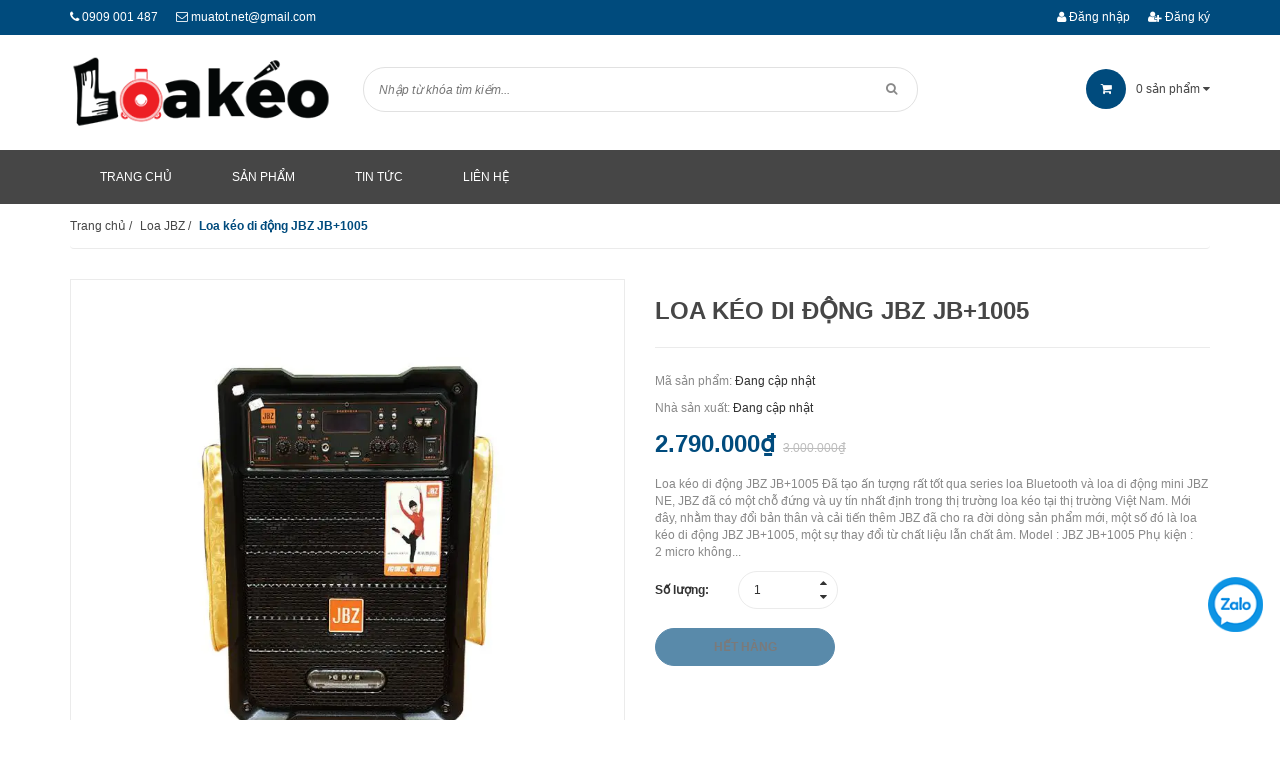

--- FILE ---
content_type: text/html; charset=utf-8
request_url: https://loakeo.vn/loa-keo-di-dong-jbz-jb-1005
body_size: 17874
content:
<!doctype html>
<!--[if !IE]><!-->
<html lang="vi">
	<!--<![endif]-->
	<head>   
		<meta http-equiv="Content-Type" content="text/html; charset=utf-8" />
		<meta http-equiv="x-ua-compatible" content="ie=edge">
		<meta name="viewport" content="width=device-width, initial-scale=1, maximum-scale=1">
		<meta name="robots" content="noodp,index,follow" />
		<meta name='revisit-after' content='1 days' />
		<!-- ================= Meta ================== -->
		<meta name="keywords" content="Loa kéo di động JBZ JB+1005, Loa JBZ, CÁC DÒNG LOA KHÁC, JBZ, JBZ JB+1005, loa JBZ JB+1005, loakeo.vn, Chuyên Cung Cấp Các Dòng Loa Kéo Di Động Nhập Khẩu, loakeo.vn"/>		
		<title> 
			Loa kéo di động JBZ JB+1005  
		</title>
		
		<meta name="description" content="Loa kéo di động JBZ JB+1005, với công suất 300W, loa sẽ đáp ứng được tất cả những hoạt động cần đến âm thanh của bạn, phân phối tại Loakeo.vn!!">
		
		

	<meta property="og:type" content="product">
	<meta property="og:title" content="Loa kéo di động JBZ JB+1005">
	
		<meta property="og:image" content="http://bizweb.dktcdn.net/thumb/grande/100/413/428/products/5637795icon-jpeg.jpg?v=1607443500293">
		<meta property="og:image:secure_url" content="https://bizweb.dktcdn.net/thumb/grande/100/413/428/products/5637795icon-jpeg.jpg?v=1607443500293">
	
		<meta property="og:image" content="http://bizweb.dktcdn.net/thumb/grande/100/413/428/products/5637202kichthuoc-jpeg.jpg?v=1607443501607">
		<meta property="og:image:secure_url" content="https://bizweb.dktcdn.net/thumb/grande/100/413/428/products/5637202kichthuoc-jpeg.jpg?v=1607443501607">
	
	<meta property="og:price:amount" content="2.790.000">
	<meta property="og:price:currency" content="VND">

<meta property="og:description" content="Loa kéo di động JBZ JB+1005, với công suất 300W, loa sẽ đáp ứng được tất cả những hoạt động cần đến âm thanh của bạn, phân phối tại Loakeo.vn!!">
<meta property="og:url" content="https://loakeo.vn/loa-keo-di-dong-jbz-jb-1005">
<meta property="og:site_name" content="Chuyên Cung Cấp Các Dòng Loa Kéo Di Động Nhập Khẩu">
		
<script type="application/ld+json">
        {
        "@context": "http://schema.org",
        "@type": "BreadcrumbList",
        "itemListElement": 
        [
            {
                "@type": "ListItem",
                "position": 1,
                "item": 
                {
                  "@id": "https://loakeo.vn",
                  "name": "Trang chủ"
                }
            },
      
            {
                "@type": "ListItem",
                "position": 2,
                "item": 
                {
                  "@id": "https://loakeo.vn/loa-keo-di-dong-jbz-jb-1005",
                  "name": "Loa kéo di động JBZ JB+1005"
                }
            }
      
        
      
      
      
      
    
        ]
        }
</script>

		<link rel="canonical" href="https://loakeo.vn/loa-keo-di-dong-jbz-jb-1005">
		<link rel="shortcut icon" href="//bizweb.dktcdn.net/100/413/428/themes/800672/assets/favicon.png?1751447684888" type="image/x-icon" />
		<link href="https://fonts.googleapis.com/css?family=Roboto:100,100i,300,300i,400,400i,500,500i,700,700i,900,900i&subset=vietnamese" rel="stylesheet">


		<script>
	var Bizweb = Bizweb || {};
	Bizweb.store = 'muatotvn.mysapo.net';
	Bizweb.id = 413428;
	Bizweb.theme = {"id":800672,"name":"DKT Store - main","role":"main"};
	Bizweb.template = 'product';
	if(!Bizweb.fbEventId)  Bizweb.fbEventId = 'xxxxxxxx-xxxx-4xxx-yxxx-xxxxxxxxxxxx'.replace(/[xy]/g, function (c) {
	var r = Math.random() * 16 | 0, v = c == 'x' ? r : (r & 0x3 | 0x8);
				return v.toString(16);
			});		
</script>
<script>
	(function () {
		function asyncLoad() {
			var urls = [];
			for (var i = 0; i < urls.length; i++) {
				var s = document.createElement('script');
				s.type = 'text/javascript';
				s.async = true;
				s.src = urls[i];
				var x = document.getElementsByTagName('script')[0];
				x.parentNode.insertBefore(s, x);
			}
		};
		window.attachEvent ? window.attachEvent('onload', asyncLoad) : window.addEventListener('load', asyncLoad, false);
	})();
</script>


<script>
	window.BizwebAnalytics = window.BizwebAnalytics || {};
	window.BizwebAnalytics.meta = window.BizwebAnalytics.meta || {};
	window.BizwebAnalytics.meta.currency = 'VND';
	window.BizwebAnalytics.tracking_url = '/s';

	var meta = {};
	
	meta.product = {"id": 19986527, "vendor": "", "name": "Loa kéo di động JBZ JB+1005",
	"type": "", "price": 2790000 };
	
	
	for (var attr in meta) {
	window.BizwebAnalytics.meta[attr] = meta[attr];
	}
</script>

	
		<script src="/dist/js/stats.min.js?v=96f2ff2"></script>
	













		<link href="//bizweb.dktcdn.net/100/413/428/themes/800672/assets/jquery-fancybox-min.css?1751447684888" rel="stylesheet" type="text/css" media="all" />
		<link href="//bizweb.dktcdn.net/100/413/428/themes/800672/assets/font-awesome.min.css?1751447684888" rel="stylesheet" type="text/css" media="all" />
		<link href="//bizweb.dktcdn.net/100/413/428/themes/800672/assets/bootstrap.min.css?1751447684888" rel="stylesheet" type="text/css" media="all" />
		<link href="//bizweb.dktcdn.net/100/413/428/themes/800672/assets/owl.carousel.css?1751447684888" rel="stylesheet" type="text/css" media="all" />  

		<link href="//bizweb.dktcdn.net/100/413/428/themes/800672/assets/responsive.css?1751447684888" rel="stylesheet" type="text/css" media="all" />  
		<link href="//bizweb.dktcdn.net/100/413/428/themes/800672/assets/styles.scss.css?1751447684888" rel="stylesheet" type="text/css" media="all" />
		<link href="//bizweb.dktcdn.net/100/413/428/themes/800672/assets/update.scss.css?1751447684888" rel="stylesheet" type="text/css" media="all" />

		<!--[if lt IE 9]>
<script src="//bizweb.dktcdn.net/100/413/428/themes/800672/assets/html5shiv.min.js?1751447684888"></script>
<script src="//bizweb.dktcdn.net/100/413/428/themes/800672/assets/respond.min.js?1751447684888"></script>
<![endif]-->

		<!-- FIRST JS -->
		<script>
			window.money_format = "{{amount_no_decimals_with_comma_separator}} VND";
		</script>
		<script src="//bizweb.dktcdn.net/100/413/428/themes/800672/assets/jquery.min.js?1751447684888" type="text/javascript"></script>
		<script src="//bizweb.dktcdn.net/100/413/428/themes/800672/assets/bootstrap.min.js?1751447684888" type="text/javascript"></script>
		<script src="//bizweb.dktcdn.net/assets/themes_support/api.jquery.js" type="text/javascript"></script>

		
		

		<link href="//bizweb.dktcdn.net/100/413/428/themes/800672/assets/bw-statistics-style.css?1751447684888" rel="stylesheet" type="text/css" media="all" />
	</head>
	<body class="product">
		<div id="fb-root"></div>
		
		<script>
			(function(d, s, id) {
				var js, fjs = d.getElementsByTagName(s)[0];
				if (d.getElementById(id)) return;
				js = d.createElement(s); js.id = id;
				js.src = "//connect.facebook.net/vi_VN/sdk.js#xfbml=1&version=v2.5";
				fjs.parentNode.insertBefore(js, fjs);
			}(document, 'script', 'facebook-jssdk'));
		</script>
		
		<header id="header">
	<div class="top-header">
		<div class="container">
			<div class="row">
				<div class="col-xs-12 col-sm-6 col-md-6">
					<span><i class="fa fa-phone"></i> <a href="tel:0909 001 487">0909 001 487</a></span>
					<span><i class="fa fa-envelope-o"></i> <a href="mailto:muatot.net@gmail.com">muatot.net@gmail.com</a></span>
					
				</div>
				
				<div class="col-xs-12 col-sm-6 col-md-6 customer">
					
					<a href="/account"><i class="fa fa-user"></i> Đăng nhập</a>
					<a href="/account/register"><i class="fa fa-user-plus"></i> Đăng ký</a>
					
				</div>
				
			</div>
		</div>
	</div>
	<div class="mid-header">
		<div class="container">
			<div class="row">
				<div class="col-xs-12 col-sm-12 col-md-3 logo ">

					
					<a href="/">				  
						<img src="//bizweb.dktcdn.net/100/413/428/themes/800672/assets/logo.png?1751447684888" alt="Chuyên Cung Cấp Các Dòng Loa Kéo Di Động Nhập Khẩu" title="Chuyên Cung Cấp Các Dòng Loa Kéo Di Động Nhập Khẩu" class="img-responsive">				  
					</a>
						


				</div>
				<div class="col-xs-12 col-sm-12 col-md-6 header-search">
					<form method="get" action="/search">
						<input type="text" value="" placeholder="Nhập từ khóa tìm kiếm..." name="query" class="input-control">
						<button  type="submit"> <i class="fa fa-search"></i> </button>
					</form>              
				</div>
					<div class="col-xs-12 col-sm-12 col-md-3 mini-cart cart-total">
						<ul>
							<li><a class="cart-toggler" href="/cart">
								<span class="icon"><i class="fa fa-shopping-cart"></i></span> 
								 <span class="mini-cart-count" id="cart-total">0</span> sản phẩm <i class="fa fa-caret-down"></i>
								 </a>
								<div class="mini-cart-content shopping_cart">

								</div>
							</li>
						</ul>
					</div>
			</div>
		</div>
	</div>
	<div class="bottom-header">
		<div class="container">
			<div class="clearfix">
				<ul class="item_big main-nav hidden-xs hidden-sm list-unstyled">
					
					
					
					
					
					
					<li >
						<a href="/">
						<span>Trang chủ</span>
						</a>
					</li>
					
					
					
					
					<li >
						<a href="/collections/all">
						<span>Sản phẩm</span>
						</a>
					</li>
					
					
					
					
					<li >
						<a href="/tin-tuc-cong-nghe">
						<span>Tin tức</span>
						</a>
					</li>
					
					
					
					
					<li >
						<a href="/lien-he">
						<span>Liên Hệ</span>
						</a>
					</li>
					
					
				</ul>
				<a href="javascript:void(0);" class="toggle-main-menu hidden-md hidden-lg">
					<i class="fa fa-bars"></i>
				</a>
				<ul class="list-unstyled mobile-main-menu hidden-md hidden-lg" style="display:none">
					
					
					<li><a href="/">Trang chủ</a></li>
					
					
					
					<li><a href="/collections/all">Sản phẩm</a></li>
					
					
					
					<li><a href="/tin-tuc-cong-nghe">Tin tức</a></li>
					
					
					
					<li><a href="/lien-he">Liên Hệ</a></li>
					
					
				</ul>
			</div>
		</div>
	</div>
</header>
		<div class="content">
			<div class="container">

				<div class="breadcrumb">
	<ul class="list-unstyled">					
		<li class="home">
			<a  href="/" ><span >Trang chủ</span></a>						
			<span class="devide">/</span>
		</li>
		
		
		<li>
			<a class="changeurl"  href="/loa-jbz"><span >Loa JBZ</span></a>						
			<span class="devide">/</span>
		</li>
		
		<li><strong><span>Loa kéo di động JBZ JB+1005</span></strong></li>
		
	</ul>
</div>





<div class="product-view-area details-product" itemtype="http://schema.org/Product">
	<div>
		<meta itemprop="url" content="//loakeo.vn/loa-keo-di-dong-jbz-jb-1005">
		<meta itemprop="name" content="Loa kéo di động JBZ JB+1005">
		<meta itemprop="image" content="//bizweb.dktcdn.net/thumb/grande/100/413/428/products/5637795icon-jpeg.jpg?v=1607443500293">
		<div class="row">
			<div class="col-xs-12 col-sm-12 col-lg-6 col-md-6 ">
				
				
				
				<div class="not-dqowl large-image">
					<div class="item checkurl">
						
						
						
						<img class="sp-image" id="large-image" src="//bizweb.dktcdn.net/100/413/428/products/5637795icon-jpeg.jpg?v=1607443500293" itemprop="image" data-zoom-image="//bizweb.dktcdn.net/100/413/428/products/5637795icon-jpeg.jpg?v=1607443500293" alt="Loa kéo di động JBZ JB+1005">

					</div>
				</div>
				<div id="sync2" class="not-dqowl owl-carousel thumbnail-image">
					
					<div class="item">
						<img src="//bizweb.dktcdn.net/thumb/large/100/413/428/products/5637795icon-jpeg.jpg?v=1607443500293" data-zoom-image="//bizweb.dktcdn.net/100/413/428/products/5637795icon-jpeg.jpg?v=1607443500293" alt="Loa kéo di động JBZ JB+1005">
						
					</div>
					
					<div class="item">
						<img src="//bizweb.dktcdn.net/thumb/large/100/413/428/products/5637202kichthuoc-jpeg.jpg?v=1607443501607" data-zoom-image="//bizweb.dktcdn.net/100/413/428/products/5637202kichthuoc-jpeg.jpg?v=1607443501607" alt="Loa kéo di động JBZ JB+1005">
						
					</div>
					
				</div>
				
				
			</div>
			<div class="col-xs-12 col-sm-12 col-lg-6 col-md-6 details-pro">
				<h1 class="title-head" itemprop="name">Loa kéo di động JBZ JB+1005</h1>
				<div class="detail-header-info" itemscope itemtype="http://schema.org/Organization">
					
					<span class="vends sku">Mã sản phẩm: <span class="name_vend">Đang cập nhật</span></span>
					
					
					<span itemprop="brand" class="vends vendor">Nhà sản xuất: <span class="name_vend">Đang cập nhật</span></span>
					
				</div>

				



				<div class="price-box" itemscope itemtype="http://schema.org/Offer">
							
							<span itemprop="price" class="special-price">
								<span class="price product-price">2.790.000₫</span>
								<meta itemprop="priceCurrency" content="VND">
							</span> <!-- Giá Khuyến mại -->
							<span itemprop="priceSpecification" class="old-price">
								<del class="price product-price-old" >3.000.000₫</del>
								<meta itemprop="priceCurrency" content="VND">
							</span> <!-- Giá gốc -->
							
						</div>
				<p class="des_content">Loa kéo di động JBZ JB+1005
Đã tạo ấn tượng rất tốt qua series loa Bluetooth và loa di động mini JBZ NE, JBZ đã có một chỗ đứng và uy tín nhất định trong thị trường loa kéo tại thị trường Việt Nam. Mới đây, nhằm thay đổi bản thân và cải tiến thêm JBZ đã cho ra đời dòng sản phẩm mới, một số đó là loa kéo di động JBZ JB+1005, một sự thay đổi từ chất liệu lẫn chất âm.

Model : JBZ JB+1005
Phụ kiện : 2&nbsp;micro không...</p>
				<div class="form-product">
					<form enctype="multipart/form-data" id="add-to-cart-form" action="/cart/add" method="post" class="form-inline">
						
						<div class="box-variant clearfix ">

							
							<input type="hidden" name="variantId" value="39309653" />
							

						</div>
						<div class="form-group form-detail-action ">
							<label>Số lượng: </label>
							<div class="custom custom-btn-number">
								<span class="qtyplus" data-field="quantity"><i class="fa fa-caret-up" aria-hidden="true"></i></span>
								<input type="text" class="quantity-selector input-text qty" data-field='quantity' title="Số lượng" value="1" maxlength="12" id="qty" name="quantity">									
								<span class="qtyminus" data-field="quantity"><i class="fa fa-caret-down" aria-hidden="true"></i></span>							
							</div>

							
							<button class="btn btn-lg btn-style btn-style-active btn-cart" title="Hết hàng" disabled="disabled" ><span>Hết hàng</span></button>
															
						</div>	
					</form>
				</div>
			</div>
		</div>
	</div>
	<!-- PRODUCT-VIEW-AREA-END -->
	<!-- PRODUCT-OVERVIEW-TAB-START -->
	<div class="product-overview-tab">
		<div class="row">
			<div class="col-lg-12 col-md-12">
				<div class="product-tab e-tabs not-dqtab">
					<ul class="tabs tabs-title clearfix">	
						
						<li class="tab-link" data-tab="tab-1">
							<h3><span>Chi tiết sản phẩm</span></h3>
						</li>																	
						
						
						<li class="tab-link" data-tab="tab-2" id="tab-review">
							<h3><span>Đánh giá (App)</span></h3>
						</li>																	
						
					</ul>																									

					
					<div id="tab-1" class="tab-content">
						<div class="rte">
							
							<p style="text-align: center;"><strong><span style="font-size:26px;">Loa kéo di động JBZ JB+1005</span></strong></p>
<p style="text-align: justify;"><span style="font-size:16px;">Đã tạo ấn tượng rất tốt qua series loa Bluetooth và loa di động mini <strong>JBZ NE</strong>, <strong>JBZ</strong> đã có một chỗ đứng và uy tín nhất định trong thị trường loa kéo tại thị trường Việt Nam. Mới đây, nhằm thay đổi bản thân và cải tiến thêm <strong>JBZ</strong> đã cho ra đời dòng sản phẩm mới, một số đó là <strong>loa kéo di động JBZ JB+1005</strong>, một sự thay đổi từ chất liệu lẫn chất âm.</span></p>
<p style="text-align: center;"><span style="font-size:16px;"><img alt="Loa kéo di động JBZ JB+1005" src="//media.bizwebmedia.net/Sites/118932/data/upload/2018/tháng 12/JB 1005/loa_keo_di_dong_jbz_jb_1005__2.jpg?1" style="width: 800px; height: 600px;" /></span></p>
<p style="text-align: justify;"><span style="font-size:16px;">Model : <strong>JBZ JB+1005</strong></span></p>
<p style="text-align: justify;"><span style="font-size:16px;">Phụ kiện : 2&nbsp;micro không dây, 1 sạc, 1 remote</span></p>
<p style="text-align: justify;"><span style="font-size:16px;">Bass : 25&nbsp;cm</span></p>
<p style="text-align: justify;"><span style="font-size:16px;">Công suất thực tế : 150 W</span></p>
<p style="text-align: justify;"><span style="font-size:16px;">Công suất tối đa : 250W</span></p>
<p style="text-align: justify;"><span style="font-size:16px;">Equalizer chỉnh tay : Không</span></p>
<p style="text-align: justify;"><span style="font-size:16px;">Ngõ cắm nhạc cụ : Có</span></p>
<p style="text-align: justify;"><span style="font-size:16px;">Ngõ cắm micro : Có (6.5mm)</span></p>
<p style="text-align: justify;"><span style="font-size:16px;">Bluetooth : Có</span></p>
<p style="text-align: justify;"><span style="font-size:16px;">Cổng USB : Có</span></p>
<p style="text-align: justify;"><span style="font-size:16px;">Khe cắm thẻ nhớ : Có</span></p>
<p style="text-align: justify;"><span style="font-size:16px;">Đài FM : Không</span></p>
<p style="text-align: justify;"><span style="font-size:16px;">Thời lượng pin : 3- 4&nbsp; giờ</span></p>
<p style="text-align: justify;"><span style="font-size:16px;">Kích thước : 40 x 27 x 50 cm</span></p>
<p style="text-align: justify;"><span style="font-size:16px;">Trọng lượng : 10 kg</span></p>
<p style="text-align: justify;"><span style="font-size:16px;">Bảo hành : 12 tháng</span></p>
<p style="text-align: justify;"><span style="font-size:16px;">Clip review sản phẩm :&nbsp;</span></p>
<p style="text-align: center;"><span style="font-size:16px;">​</span></p>
<p><iframe allow="accelerometer; autoplay; encrypted-media; gyroscope; picture-in-picture" allowfullscreen="" frameborder="0" height="600" src="https://www.youtube.com/embed/-6vLErASTUY?rel=0" width="800"></iframe></p>
<p style="text-align: justify;"><span style="font-size:16px;">Chất liệu chủ đạo vẫn là chất liệu gổ và thiết kế theo hình trụ cao. Điểm nổi bật của loa nằm ở phần thiết kế nổi bật và vượt bậc khi kết hợp 3 loại chất liệu lại với nhau một cách tốt nhất. Bao bọc quanh phần vỏ loa là một lớp vải bóng ở giữa có độn 1 lớp xốp mòng tạo cảm giác mềm mại khi chạm vào <strong>loa JBZ JB+1005</strong> và chịu được một lực tác động nếu có va chạm từ ngoài vào.</span></p>
<p style="text-align: center;"><span style="font-size:16px;"><img alt="Loa kéo di động JBZ JB+1005" src="//media.bizwebmedia.net/Sites/118932/data/upload/2018/tháng 12/jb 1005/loa_keo_di_dong_jbz_jb_1005__5.jpg?1" /></span></p>
<p style="text-align: justify;"><span style="font-size:16px;">Lớp lưới kim loại bằng hợp kim với các khe lưới nhỏ ( nếu nhìn kỹ có thể thấy được loa bass ở trong ) được cố định vào phần vỏ trước loa bass bằng một khung nhựa cứng giúp cố định màn lưới vào thân loa.</span></p>
<p style="text-align: center;"><span style="font-size:16px;"><img alt="Loa kéo di động JBZ JB+1005" src="//media.bizwebmedia.net/Sites/118932/data/upload/2018/tháng 12/jb 1005/loa_keo_di_dong_jbz_jb_1005__6.jpg?1" style="width: 800px; height: 600px;" /></span></p>
<p style="text-align: justify;"><span style="font-size:16px;">Có thiết kế để thuận tiện cho người dùng trong việc sử dụng, nên bảng điều khiển của loa được tích hợp lên mặt trước của loa với đầy đủ các nút thao tác và điều chỉnh. Nẳm ở phía rìa hai bên của <strong>JBZ JB+1005</strong> là 2 công tắc, một công tắt nguồn và một công tắt đèn led.</span></p>
<p style="text-align: center;"><span style="font-size:16px;"><img alt="Loa kéo di động JBZ JB+1005" src="//media.bizwebmedia.net/Sites/118932/data/upload/2018/tháng 12/jb 1005/loa_keo_di_dong_jbz_jb_1005__4.jpg?1" style="width: 800px; height: 600px;" /></span></p>
<p style="text-align: justify;"><span style="font-size:16px;">Phía trung tâm bảng điều khiển là một bảng đèn led cho phép xem những hoạt động đang hiện hành của loa như : chế độ, thứ tự bài hát hoặc âm lượng. Ở xung quang bảng đèn led là các nút điều chỉnh khi dùng ở chế độ USB/SD và nút chuyển chế độ.</span></p>
<p style="text-align: center;"><span style="font-size:16px;"><img alt="Loa kéo di động JBZ JB+1005" src="//media.bizwebmedia.net/Sites/118932/data/upload/2018/tháng 12/jb 1005/loa_keo_di_dong_jbz_jb_1005__3.jpg?1" style="width: 800px; height: 600px;" /></span></p>
<p style="text-align: justify;"><span style="font-size:16px;">Phía sát bên dưới là một hàng nút chỉnh âm thanh của loa gồm : Treble, Bass, Volume và âm thanh của micro như Echo, Mic Volume ( do là dòng loa di động mini nên <strong>JBZ JB+1005 </strong>đã được cố định về chất Bass và Treble của micro, song vẫn có thể tăng volume micro để cảm nhận tốt hơn )</span></p>
<p style="text-align: center;"><span style="font-size:16px;"><img alt="Loa kéo di động JBZ JB+1005" src="//media.bizwebmedia.net/Sites/118932/data/upload/2018/tháng 12/jb 1005/loa_keo_di_dong_jbz_jb_1005__7.jpg?1" style="width: 800px; height: 600px;" /></span></p>
<p style="text-align: justify;"><span style="font-size:16px;">Khả năng kết nối cao khi sở hữu 1 cổng AUX, 1 cổng jack 6.5 của micro không dây, cổng kết nối sạc với nguồn 15V, jack cắm 12V và cổng kết nối USB/SD hoặc người dùng có thể kết nối bằng Bluetooth bằng bất kì thiết bị thông minh nào biết phát âm thanh.</span></p>
<p style="text-align: justify;"><span style="font-size:16px;">Chất âm của <strong>loa JBZ JB+1005</strong> tương đối tốt, rất thích hợp cho các hoạt động ngoài trời hơn là các hoạt động trong nhà. Chất âm ấm nhờ được làm bằng chất liệu gỗ và phũ tương đối kín với lớp vải mịn nên loa sẽ rất phù hợp với những bản tình ca bolero nhẹ nhàng, không những vậy với Bass dập chắc, Treble trong và vang theo âm lượng những bản nhạc sôi động trẻ trung. Với công suất 250W, loa sẽ đáp ứng được tất cả những hoạt động cần đến âm thanh của bạn.</span></p>
<p style="text-align: center;"><span style="font-size:16px;"><img alt="Loa kéo di động JBZ JB+1005" src="//media.bizwebmedia.net/Sites/118932/data/upload/2018/tháng 12/jb 1005/loa_keo_di_dong_jbz_jb_1005__8.jpg?1" style="width: 800px; height: 600px;" /></span></p>
<p style="text-align: justify;"><span style="font-size:16px;">Thiết kế vẻ ngoài của <strong>JBZ JB+1005</strong> rất phù hợp cho việc di chuyển khi có thiết kế 2 bánh xe phía sau, 2 chân trụ phía trước, 1 tay kéo dài và 1 tay xách. Nổi bật nhất trên loa là 2 túi đựng nằm 2 bên cho phép đựng những vật dụng, phụ kiện của loa như : micro, sạc, v.v…giúp bạn hạn chế những bất tiện khi mang loa đi khắp nơi.</span></p>
<p style="text-align: center;"><span style="font-size:16px;"><img alt="Loa kéo di động JBZ JB+1005" src="//media.bizwebmedia.net/Sites/118932/data/upload/2018/tháng 12/jb 1005/loa_keo_di_dong_jbz_jb_1005__9.jpg?1" style="width: 800px; height: 600px;" /></span></p>
<p style="text-align: justify;"><span style="font-size:16px;">Thời gian dùng bình tầm 3 – 4 tiếng và có thể giảm nhiều hơn nếu karaoke. Do không được thiết kế để dùng điện trực tiếp nên loa có thể kết nối thêm acquy 12V để tiện sử dụng.</span></p>
<p style="text-align: center;"><span style="font-size:16px;"><img alt="Loa kéo di động JBZ JB+1005" src="//media.bizwebmedia.net/Sites/118932/data/upload/2018/tháng 12/jb 1005/kichthuoc.jpg?1" style="width: 800px; height: 800px;" /></span></p>
<p background-color:="" background:="" font-size:="" helvetica="" style="padding: 0px 0px 3px; margin: 0px 0px 8px; line-height: normal; text-align: justify;" text-align:=""><span style="padding: 0px; margin: 0px; font-size: 16px;"><span style="padding: 0px; margin: 0px;"><span style="padding: 0px; margin: 0px;"><span style="padding: 0px; margin: 0px;"><span style="padding: 0px; margin: 0px;">Các sản phẩm&nbsp;hiện đang được phân phối tại&nbsp;<strong style="padding: 0px; margin: 0px;">Loakeo.vn</strong>. Khi khách mua loa kéo di động&nbsp;sẽ được tặng kèm những sản phẩm hỗ trợ tốt nhất.&nbsp;Ngoài ra với các đơn hàng được giao trong khu vực TP.HCM, khi đặt hàng online hoặc đặt hàng qua điện thoại quý khách sẽ được hỗ trợ hướng dẫn kỹ thuật tận nơi và chỉ dẫn sử dụng loa để bảo đảm tốt nhất quyền lợi cho khách hàng. Quý khách sẽ được thử loa tại chỗ cũng như giải đáp những thắc mắc về cách sử dụng loa đúng và tốt nhất.</span></span></span></span></span></p>
<p background-color:="" background:="" font-size:="" helvetica="" style="padding: 0px 0px 3px; margin: 0px 0px 8px; line-height: normal; text-align: justify;" text-align:=""><span style="padding: 0px; margin: 0px; font-size: 16px;"><span style="padding: 0px; margin: 0px;"><span style="padding: 0px; margin: 0px;"><span style="padding: 0px; margin: 0px;"><span style="padding: 0px; margin: 0px;">Để đáp ứng nhu cầu dùng thử các dòng sản phẩm loa kéo mới nhất của chúng tôi. Quý khách sẽ được thử loa trực tiếp tại phòng thử chuyên nghiệp với các tấm hút âm cao cấp được bố trí quanh phòng, tạo cho bạn cảm giác hát thật sự thoải mái và cảm nhận được chất lượng thật sự của sản phẩm. Với sự giúp đỡ tận tình từ các chuyên viên tư vấn sẵn sàng giải đáp mọi thắc mắc của bạn.</span></span></span></span></span></p>
<p background-color:="" background:="" font-size:="" helvetica="" style="padding: 0px 0px 3px; margin: 0px 0px 8px; line-height: normal; text-align: justify;" text-align:=""><span style="padding: 0px; margin: 0px; font-size: 16px;"><span style="padding: 0px; margin: 0px;"><span style="padding: 0px; margin: 0px;"><span style="padding: 0px; margin: 0px;"><span style="padding: 0px; margin: 0px;">Đặc biệt quý khách còn có&nbsp;cơ hội tham gia những chương trình ưu đãi hấp dẫn về giá cũng như các sản phẩm quà tặng đi kèm, được tổ chức thường xuyên tại công ty. Hãy gọi ngay vào số hotline hay truy cập vào website&nbsp;<strong style="padding: 0px; margin: 0px;">Loakeo.vn</strong>&nbsp;để tìm hiểu thêm về chương trình khuyến mãi hiện tại nhé !</span></span></span></span></span></p>
<p background-color:="" background:="" font-size:="" helvetica="" style="padding: 0px 0px 3px; margin: 0px 0px 8px; line-height: normal; text-align: center;" text-align:=""><span style="padding: 0px; margin: 0px; font-size: 16px;"><span style="padding: 0px; margin: 0px;"><img alt="loakeo.vn" src="//media.bizwebmedia.net/Sites/118932/data/upload/2018/th%C3%A1ng%206/20180530_100618__3.jpg?1" style="padding: 0px; margin: 0px; border: 0px; text-align: justify; height: 328px; width: 780px;" /></span></span></p>
<p background-color:="" background:="" font-size:="" helvetica="" style="padding: 0px 0px 3px; margin: 0px 0px 0.0001pt; line-height: 1.3; text-align: center;" text-align:=""><span style="padding: 0px; margin: 0px; font-size: 16px;"><span style="padding: 0px; margin: 0px;"><span style="padding: 0px; margin: 0px;"><span style="padding: 0cm; margin: 0px; border: 1pt none windowtext;">LOAKEO.VN – UY TÍN – CHẤT LƯỢNG</span></span></span></span></p>
<p background-color:="" background:="" font-size:="" helvetica="" style="padding: 0px 0px 3px; margin: 0px 0px 0.0001pt; line-height: 16.9pt; text-align: center;" text-align:=""><span style="padding: 0px; margin: 0px; font-size: 16px;"><span style="padding: 0px; margin: 0px;"><span style="padding: 0px; margin: 0px;"><span style="padding: 0cm; margin: 0px; border: 1pt none windowtext;">Click mua ngay bạn nhé !!</span></span></span></span></p>
<p background-color:="" background:="" font-size:="" helvetica="" style="padding: 0px 0px 3px; margin: 0px 0px 0.0001pt; line-height: 16.9pt; text-align: center;" text-align:=""><span style="padding: 0px; margin: 0px; font-size: 16px;"><span style="padding: 0px; margin: 0px;"><span style="padding: 0px; margin: 0px;"><span style="padding: 0cm; margin: 0px; border: 1pt none windowtext;">Chuyên SỈ và LẺ</span></span></span></span></p>
<p background-color:="" background:="" font-size:="" helvetica="" style="padding: 0px 0px 3px; margin: 0px 0px 8px; line-height: normal; text-align: center;" text-align:=""><span style="padding: 0px; margin: 0px; font-size: 16px;"><span style="padding: 0px; margin: 0px;"><strong style="padding: 0px; margin: 0px;">Loa kéo di động JBZ JB+1005</strong>&nbsp;<span style="padding: 0px; margin: 0px;">- Sự lựa chọn hoàn hảo!!</span></span></span></p>
<p background-color:="" background:="" font-size:="" helvetica="" style="padding: 0px 0px 3px; margin: 0px 0px 0.0001pt; line-height: 16.9pt; text-align: center;" text-align:=""><span style="padding: 0px; margin: 0px; font-size: 16px;"><span style="padding: 0px; margin: 0px;"><span style="padding: 0px; margin: 0px;"><span style="padding: 0cm; margin: 0px; border: 1pt none windowtext;">Hotline: 0904.74.3535 – 0909.001487<span style="padding: 0px; margin: 0px; text-decoration-line: underline;"><a href="http://loakeo.vn/tags/loa-keo-da-nang.html" style="padding: 0px; margin: 0px; color: rgb(255, 0, 0);"><img alt="loa kéo đà nẵng" src="//media.bizwebmedia.net/Sites/118932/data/upload/2017/th%C3%A1ng%203/xmove%20a9/loa_keo_da_nang.jpg?1" style="padding: 0px; margin: 0px; border: 0px; width: 810px; height: 300px;" /></a></span></span></span></span></span></p>
															
						</div>	
					</div>	
					
					
					<div id="tab-2" class="tab-content tab-review-c">
						<div class="rte">
							<div id="bizweb-product-reviews" class="bizweb-product-reviews" data-id="19986527">
    
</div>
						</div>
					</div>	
					

				</div>	
			</div>
		</div>
	</div>
	<!-- Sp liên quan -->
	
	
	<div class="bottom">
		<div class="wrapper-tab-collections">
			<div class="tabs-container">
				<ul class="list-unstyled">
					<li><a href="#related-tab1" class="head-tabs head-tab1" data-src=".head-tab1"><h2>Sản phẩm liên quan</h2></a></li>           
				</ul>
			</div>
			<div class="tabs-content">
				<div id="related-tab1" class="content-tab" style="display:none">
					<div class="owl-tab-collections product-lq">
						
						
						
						<div class="item">
							
							<div class="col-xs-12 col-sm-6 col-md-3 no-padding">
								<div class="itemx">
									



 














<div class="product-item product_box_item product-loop" id="product-19986600">
	<div class="product-item-image product-image display_flex image">
		<a class="a_img thumb" href="/loa-keo-di-dong-jbz-jb-1212">
			
			<img class="img-responsive" src="//bizweb.dktcdn.net/thumb/medium/100/413/428/products/4047098icon-jpeg.jpg?v=1607443750917" alt="Loa kéo di động JBZ JB+1212" title="Loa kéo di động JBZ JB+1212">
			
		</a>
		<div class="product-action-grid">
			<form action="/cart/add" method="post" class="variants form-nut-grid" data-id="product-actions-19986600" enctype="multipart/form-data">
				
				<a title="Xem nhanh" href="/loa-keo-di-dong-jbz-jb-1212" data-handle="loa-keo-di-dong-jbz-jb-1212" class="add-to-cart btn_view right-to quick-view">Xem nhanh</a>
				
			</form>
		</div>
	</div>
	<div class="product-bottom info">
		
		<h3 class="product-name name" title="Loa kéo di động JBZ JB+1212">
			<a class="text2line" href="/loa-keo-di-dong-jbz-jb-1212">Loa kéo di động JBZ JB+1212</a></h3>
		<p class="product-item-price price-box">
			
			
			<span class="special-price">
				<span class="price product-price">3.600.000₫</span>
			</span>
			
			<span class="product-item-price-sale old-price">
				<span class="compare-price price product-price-old">3.990.000₫</span>
			</span>
						
			
			
		</p>
	</div>

	<form action="/cart/add" method="post" class="variants form-nut-grid" data-id="product-actions-19986600" enctype="multipart/form-data">
		
		
		<button disabled="disabled" class="add-to-cart" title="Hết hàng">Hết hàng</button>
		
	</form>
</div>
								</div>
							</div>              
							
						
						
						
							<div class="col-xs-12 col-sm-6 col-md-3 no-padding">
								<div class="itemx">
									



 














<div class="product-item product_box_item product-loop" id="product-19986598">
	<div class="product-item-image product-image display_flex image">
		<a class="a_img thumb" href="/loa-keo-di-dong-jbz-jb-1012">
			
			<img class="img-responsive" src="//bizweb.dktcdn.net/thumb/medium/100/413/428/products/2643436icon-jpeg.jpg?v=1607443746550" alt="Loa kéo di động JBZ JB+1012" title="Loa kéo di động JBZ JB+1012">
			
		</a>
		<div class="product-action-grid">
			<form action="/cart/add" method="post" class="variants form-nut-grid" data-id="product-actions-19986598" enctype="multipart/form-data">
				
				<a title="Xem nhanh" href="/loa-keo-di-dong-jbz-jb-1012" data-handle="loa-keo-di-dong-jbz-jb-1012" class="add-to-cart btn_view right-to quick-view">Xem nhanh</a>
				
			</form>
		</div>
	</div>
	<div class="product-bottom info">
		
		<h3 class="product-name name" title="Loa kéo di động JBZ JB+1012">
			<a class="text2line" href="/loa-keo-di-dong-jbz-jb-1012">Loa kéo di động JBZ JB+1012</a></h3>
		<p class="product-item-price price-box">
			
			
			<span class="special-price">
				<span class="price product-price">3.300.000₫</span>
			</span>
			
			<span class="product-item-price-sale old-price">
				<span class="compare-price price product-price-old">3.690.000₫</span>
			</span>
						
			
			
		</p>
	</div>

	<form action="/cart/add" method="post" class="variants form-nut-grid" data-id="product-actions-19986598" enctype="multipart/form-data">
		
		
		<button disabled="disabled" class="add-to-cart" title="Hết hàng">Hết hàng</button>
		
	</form>
</div>
								</div>
							</div>              
							
						
						
						
							<div class="col-xs-12 col-sm-6 col-md-3 no-padding">
								<div class="itemx">
									



 














<div class="product-item product_box_item product-loop" id="product-19986597">
	<div class="product-item-image product-image display_flex image">
		<a class="a_img thumb" href="/loa-keo-di-dong-jbz-jb-1213">
			
			<img class="img-responsive" src="//bizweb.dktcdn.net/thumb/medium/100/413/428/products/5030991icon-jpeg.jpg?v=1607443745497" alt="Loa kéo di động JBZ JB+1213" title="Loa kéo di động JBZ JB+1213">
			
		</a>
		<div class="product-action-grid">
			<form action="/cart/add" method="post" class="variants form-nut-grid" data-id="product-actions-19986597" enctype="multipart/form-data">
				
				<a title="Xem nhanh" href="/loa-keo-di-dong-jbz-jb-1213" data-handle="loa-keo-di-dong-jbz-jb-1213" class="add-to-cart btn_view right-to quick-view">Xem nhanh</a>
				
			</form>
		</div>
	</div>
	<div class="product-bottom info">
		
		<h3 class="product-name name" title="Loa kéo di động JBZ JB+1213">
			<a class="text2line" href="/loa-keo-di-dong-jbz-jb-1213">Loa kéo di động JBZ JB+1213</a></h3>
		<p class="product-item-price price-box">
			
			
			<span class="special-price">
				<span class="price product-price">3.550.000₫</span>
			</span>
			
			<span class="product-item-price-sale old-price">
				<span class="compare-price price product-price-old">3.990.000₫</span>
			</span>
						
			
			
		</p>
	</div>

	<form action="/cart/add" method="post" class="variants form-nut-grid" data-id="product-actions-19986597" enctype="multipart/form-data">
		
		
		<button disabled="disabled" class="add-to-cart" title="Hết hàng">Hết hàng</button>
		
	</form>
</div>
								</div>
							</div>              
							
						
						
						
							<div class="col-xs-12 col-sm-6 col-md-3 no-padding">
								<div class="itemx">
									



 














<div class="product-item product_box_item product-loop" id="product-19986596">
	<div class="product-item-image product-image display_flex image">
		<a class="a_img thumb" href="/loa-keo-di-dong-jbz-jb-1013">
			
			<img class="img-responsive" src="//bizweb.dktcdn.net/thumb/medium/100/413/428/products/4727842loa-keo-di-dong-jbz-jb-0813-12-jpeg.jpg?v=1607443743463" alt="Loa kéo di động JBZ JB+1013" title="Loa kéo di động JBZ JB+1013">
			
		</a>
		<div class="product-action-grid">
			<form action="/cart/add" method="post" class="variants form-nut-grid" data-id="product-actions-19986596" enctype="multipart/form-data">
				
				<a title="Xem nhanh" href="/loa-keo-di-dong-jbz-jb-1013" data-handle="loa-keo-di-dong-jbz-jb-1013" class="add-to-cart btn_view right-to quick-view">Xem nhanh</a>
				
			</form>
		</div>
	</div>
	<div class="product-bottom info">
		
		<h3 class="product-name name" title="Loa kéo di động JBZ JB+1013">
			<a class="text2line" href="/loa-keo-di-dong-jbz-jb-1013">Loa kéo di động JBZ JB+1013</a></h3>
		<p class="product-item-price price-box">
			
			
			<span class="special-price">
				<span class="price product-price">2.990.000₫</span>
			</span>
			
			<span class="product-item-price-sale old-price">
				<span class="compare-price price product-price-old">3.500.000₫</span>
			</span>
						
			
			
		</p>
	</div>

	<form action="/cart/add" method="post" class="variants form-nut-grid" data-id="product-actions-19986596" enctype="multipart/form-data">
		
		
		<button disabled="disabled" class="add-to-cart" title="Hết hàng">Hết hàng</button>
		
	</form>
</div>
								</div>
							</div>              
							
						</div>
						
						
						
						
						<div class="item">
							
							<div class="col-xs-12 col-sm-6 col-md-3 no-padding">
								<div class="itemx">
									



 














<div class="product-item product_box_item product-loop" id="product-19986595">
	<div class="product-item-image product-image display_flex image">
		<a class="a_img thumb" href="/loa-keo-di-dong-jbz-jb-0813">
			
			<img class="img-responsive" src="//bizweb.dktcdn.net/thumb/medium/100/413/428/products/4517257loa-keo-di-dong-jbz-jb-0813-12-jpeg.jpg?v=1607443742300" alt="Loa kéo di động JBZ JB+0813" title="Loa kéo di động JBZ JB+0813">
			
		</a>
		<div class="product-action-grid">
			<form action="/cart/add" method="post" class="variants form-nut-grid" data-id="product-actions-19986595" enctype="multipart/form-data">
				
				<a title="Xem nhanh" href="/loa-keo-di-dong-jbz-jb-0813" data-handle="loa-keo-di-dong-jbz-jb-0813" class="add-to-cart btn_view right-to quick-view">Xem nhanh</a>
				
			</form>
		</div>
	</div>
	<div class="product-bottom info">
		
		<h3 class="product-name name" title="Loa kéo di động JBZ JB+0813">
			<a class="text2line" href="/loa-keo-di-dong-jbz-jb-0813">Loa kéo di động JBZ JB+0813</a></h3>
		<p class="product-item-price price-box">
			
			
			<span class="special-price">
				<span class="price product-price">2.490.000₫</span>
			</span>
			
			<span class="product-item-price-sale old-price">
				<span class="compare-price price product-price-old">2.950.000₫</span>
			</span>
						
			
			
		</p>
	</div>

	<form action="/cart/add" method="post" class="variants form-nut-grid" data-id="product-actions-19986595" enctype="multipart/form-data">
		
		
		<button disabled="disabled" class="add-to-cart" title="Hết hàng">Hết hàng</button>
		
	</form>
</div>
								</div>
							</div>              
							
						
						
						
							<div class="col-xs-12 col-sm-6 col-md-3 no-padding">
								<div class="itemx">
									



 














<div class="product-item product_box_item product-loop" id="product-19986532">
	<div class="product-item-image product-image display_flex image">
		<a class="a_img thumb" href="/loa-keo-di-dong-jbz-jb-0806">
			
			<img class="img-responsive" src="//bizweb.dktcdn.net/thumb/medium/100/413/428/products/5909516icon-jpeg.jpg?v=1607443509753" alt="Loa kéo di động JBZ JB+0806" title="Loa kéo di động JBZ JB+0806">
			
		</a>
		<div class="product-action-grid">
			<form action="/cart/add" method="post" class="variants form-nut-grid" data-id="product-actions-19986532" enctype="multipart/form-data">
				
				<a title="Xem nhanh" href="/loa-keo-di-dong-jbz-jb-0806" data-handle="loa-keo-di-dong-jbz-jb-0806" class="add-to-cart btn_view right-to quick-view">Xem nhanh</a>
				
			</form>
		</div>
	</div>
	<div class="product-bottom info">
		
		<h3 class="product-name name" title="Loa kéo di động JBZ JB+0806">
			<a class="text2line" href="/loa-keo-di-dong-jbz-jb-0806">Loa kéo di động JBZ JB+0806</a></h3>
		<p class="product-item-price price-box">
			
			
			<span class="special-price">
				<span class="price product-price">2.490.000₫</span>
			</span>
			
			<span class="product-item-price-sale old-price">
				<span class="compare-price price product-price-old">2.800.000₫</span>
			</span>
						
			
			
		</p>
	</div>

	<form action="/cart/add" method="post" class="variants form-nut-grid" data-id="product-actions-19986532" enctype="multipart/form-data">
		
		
		<button disabled="disabled" class="add-to-cart" title="Hết hàng">Hết hàng</button>
		
	</form>
</div>
								</div>
							</div>              
							
						
						
						
							<div class="col-xs-12 col-sm-6 col-md-3 no-padding">
								<div class="itemx">
									



 














<div class="product-item product_box_item product-loop" id="product-19986531">
	<div class="product-item-image product-image display_flex image">
		<a class="a_img thumb" href="/loa-keo-di-dong-jbz-jb-1206">
			
			<img class="img-responsive" src="//bizweb.dktcdn.net/thumb/medium/100/413/428/products/3432789icon-jpeg.jpg?v=1607443507810" alt="Loa kéo di động JBZ JB+1206" title="Loa kéo di động JBZ JB+1206">
			
		</a>
		<div class="product-action-grid">
			<form action="/cart/add" method="post" class="variants form-nut-grid" data-id="product-actions-19986531" enctype="multipart/form-data">
				
				<a title="Xem nhanh" href="/loa-keo-di-dong-jbz-jb-1206" data-handle="loa-keo-di-dong-jbz-jb-1206" class="add-to-cart btn_view right-to quick-view">Xem nhanh</a>
				
			</form>
		</div>
	</div>
	<div class="product-bottom info">
		
		<h3 class="product-name name" title="Loa kéo di động JBZ JB+1206">
			<a class="text2line" href="/loa-keo-di-dong-jbz-jb-1206">Loa kéo di động JBZ JB+1206</a></h3>
		<p class="product-item-price price-box">
			
			
			<span class="special-price">
				<span class="price product-price">3.190.000₫</span>
			</span>
			
			<span class="product-item-price-sale old-price">
				<span class="compare-price price product-price-old">3.300.000₫</span>
			</span>
						
			
			
		</p>
	</div>

	<form action="/cart/add" method="post" class="variants form-nut-grid" data-id="product-actions-19986531" enctype="multipart/form-data">
		
		
		<button disabled="disabled" class="add-to-cart" title="Hết hàng">Hết hàng</button>
		
	</form>
</div>
								</div>
							</div>              
							
						
						
						
							<div class="col-xs-12 col-sm-6 col-md-3 no-padding">
								<div class="itemx">
									



 














<div class="product-item product_box_item product-loop" id="product-19986530">
	<div class="product-item-image product-image display_flex image">
		<a class="a_img thumb" href="/loa-keo-di-dong-jbz-jb-1006">
			
			<img class="img-responsive" src="//bizweb.dktcdn.net/thumb/medium/100/413/428/products/3216124icon-jpeg.jpg?v=1607443505700" alt="Loa kéo di động JBZ JB+1006" title="Loa kéo di động JBZ JB+1006">
			
		</a>
		<div class="product-action-grid">
			<form action="/cart/add" method="post" class="variants form-nut-grid" data-id="product-actions-19986530" enctype="multipart/form-data">
				
				<a title="Xem nhanh" href="/loa-keo-di-dong-jbz-jb-1006" data-handle="loa-keo-di-dong-jbz-jb-1006" class="add-to-cart btn_view right-to quick-view">Xem nhanh</a>
				
			</form>
		</div>
	</div>
	<div class="product-bottom info">
		
		<h3 class="product-name name" title="Loa kéo di động JBZ JB+1006">
			<a class="text2line" href="/loa-keo-di-dong-jbz-jb-1006">Loa kéo di động JBZ JB+1006</a></h3>
		<p class="product-item-price price-box">
			
			
			<span class="special-price">
				<span class="price product-price">2.750.000₫</span>
			</span>
			
			<span class="product-item-price-sale old-price">
				<span class="compare-price price product-price-old">3.000.000₫</span>
			</span>
						
			
			
		</p>
	</div>

	<form action="/cart/add" method="post" class="variants form-nut-grid" data-id="product-actions-19986530" enctype="multipart/form-data">
		
		
		<button disabled="disabled" class="add-to-cart" title="Hết hàng">Hết hàng</button>
		
	</form>
</div>
								</div>
							</div>              
							
						</div>
						
						
						
						
						<div class="item">
							
							<div class="col-xs-12 col-sm-6 col-md-3 no-padding">
								<div class="itemx">
									



 














<div class="product-item product_box_item product-loop" id="product-19986529">
	<div class="product-item-image product-image display_flex image">
		<a class="a_img thumb" href="/loa-keo-di-dong-jbz-jb-1205">
			
			<img class="img-responsive" src="//bizweb.dktcdn.net/thumb/medium/100/413/428/products/5442823icon-jpeg.jpg?v=1607443503547" alt="Loa kéo di động JBZ JB+1205" title="Loa kéo di động JBZ JB+1205">
			
		</a>
		<div class="product-action-grid">
			<form action="/cart/add" method="post" class="variants form-nut-grid" data-id="product-actions-19986529" enctype="multipart/form-data">
				
				<a title="Xem nhanh" href="/loa-keo-di-dong-jbz-jb-1205" data-handle="loa-keo-di-dong-jbz-jb-1205" class="add-to-cart btn_view right-to quick-view">Xem nhanh</a>
				
			</form>
		</div>
	</div>
	<div class="product-bottom info">
		
		<h3 class="product-name name" title="Loa kéo di động JBZ JB+1205">
			<a class="text2line" href="/loa-keo-di-dong-jbz-jb-1205">Loa kéo di động JBZ JB+1205</a></h3>
		<p class="product-item-price price-box">
			
			
			<span class="special-price">
				<span class="price product-price">3.190.000₫</span>
			</span>
			
			<span class="product-item-price-sale old-price">
				<span class="compare-price price product-price-old">3.500.000₫</span>
			</span>
						
			
			
		</p>
	</div>

	<form action="/cart/add" method="post" class="variants form-nut-grid" data-id="product-actions-19986529" enctype="multipart/form-data">
		
		
		<button disabled="disabled" class="add-to-cart" title="Hết hàng">Hết hàng</button>
		
	</form>
</div>
								</div>
							</div>              
							
						
						
						
							<div class="col-xs-12 col-sm-6 col-md-3 no-padding">
								<div class="itemx">
									



 














<div class="product-item product_box_item product-loop" id="product-19986527">
	<div class="product-item-image product-image display_flex image">
		<a class="a_img thumb" href="/loa-keo-di-dong-jbz-jb-1005">
			
			<img class="img-responsive" src="//bizweb.dktcdn.net/thumb/medium/100/413/428/products/5637795icon-jpeg.jpg?v=1607443500293" alt="Loa kéo di động JBZ JB+1005" title="Loa kéo di động JBZ JB+1005">
			
		</a>
		<div class="product-action-grid">
			<form action="/cart/add" method="post" class="variants form-nut-grid" data-id="product-actions-19986527" enctype="multipart/form-data">
				
				<a title="Xem nhanh" href="/loa-keo-di-dong-jbz-jb-1005" data-handle="loa-keo-di-dong-jbz-jb-1005" class="add-to-cart btn_view right-to quick-view">Xem nhanh</a>
				
			</form>
		</div>
	</div>
	<div class="product-bottom info">
		
		<h3 class="product-name name" title="Loa kéo di động JBZ JB+1005">
			<a class="text2line" href="/loa-keo-di-dong-jbz-jb-1005">Loa kéo di động JBZ JB+1005</a></h3>
		<p class="product-item-price price-box">
			
			
			<span class="special-price">
				<span class="price product-price">2.790.000₫</span>
			</span>
			
			<span class="product-item-price-sale old-price">
				<span class="compare-price price product-price-old">3.000.000₫</span>
			</span>
						
			
			
		</p>
	</div>

	<form action="/cart/add" method="post" class="variants form-nut-grid" data-id="product-actions-19986527" enctype="multipart/form-data">
		
		
		<button disabled="disabled" class="add-to-cart" title="Hết hàng">Hết hàng</button>
		
	</form>
</div>
								</div>
							</div>              
							
						
						
						
							<div class="col-xs-12 col-sm-6 col-md-3 no-padding">
								<div class="itemx">
									



 














<div class="product-item product_box_item product-loop" id="product-19986526">
	<div class="product-item-image product-image display_flex image">
		<a class="a_img thumb" href="/loa-keo-di-dong-mini-jbz-ne-107">
			
			<img class="img-responsive" src="//bizweb.dktcdn.net/thumb/medium/100/413/428/products/4252155icon-jpeg.jpg?v=1607443495883" alt="Loa kéo di động mini JBZ NE-107" title="Loa kéo di động mini JBZ NE-107">
			
		</a>
		<div class="product-action-grid">
			<form action="/cart/add" method="post" class="variants form-nut-grid" data-id="product-actions-19986526" enctype="multipart/form-data">
				
				<a title="Xem nhanh" href="/loa-keo-di-dong-mini-jbz-ne-107" data-handle="loa-keo-di-dong-mini-jbz-ne-107" class="add-to-cart btn_view right-to quick-view">Xem nhanh</a>
				
			</form>
		</div>
	</div>
	<div class="product-bottom info">
		
		<h3 class="product-name name" title="Loa kéo di động mini JBZ NE-107">
			<a class="text2line" href="/loa-keo-di-dong-mini-jbz-ne-107">Loa kéo di động mini JBZ NE-107</a></h3>
		<p class="product-item-price price-box">
			
			
			<span class="special-price">
				<span class="price product-price">1.690.000₫</span>
			</span>
			
			<span class="product-item-price-sale old-price">
				<span class="compare-price price product-price-old">1.800.000₫</span>
			</span>
						
			
			
		</p>
	</div>

	<form action="/cart/add" method="post" class="variants form-nut-grid" data-id="product-actions-19986526" enctype="multipart/form-data">
		
		
		<button disabled="disabled" class="add-to-cart" title="Hết hàng">Hết hàng</button>
		
	</form>
</div>
								</div>
							</div>              
							
						
						
						
							<div class="col-xs-12 col-sm-6 col-md-3 no-padding">
								<div class="itemx">
									



 














<div class="product-item product_box_item product-loop" id="product-19986525">
	<div class="product-item-image product-image display_flex image">
		<a class="a_img thumb" href="/loa-keo-di-dong-mini-jbz-ne-108">
			
			<img class="img-responsive" src="//bizweb.dktcdn.net/thumb/medium/100/413/428/products/2637777icon-jpeg.jpg?v=1607443494210" alt="Loa kéo di động mini JBZ NE-108" title="Loa kéo di động mini JBZ NE-108">
			
		</a>
		<div class="product-action-grid">
			<form action="/cart/add" method="post" class="variants form-nut-grid" data-id="product-actions-19986525" enctype="multipart/form-data">
				
				<a title="Xem nhanh" href="/loa-keo-di-dong-mini-jbz-ne-108" data-handle="loa-keo-di-dong-mini-jbz-ne-108" class="add-to-cart btn_view right-to quick-view">Xem nhanh</a>
				
			</form>
		</div>
	</div>
	<div class="product-bottom info">
		
		<h3 class="product-name name" title="Loa kéo di động mini JBZ NE-108">
			<a class="text2line" href="/loa-keo-di-dong-mini-jbz-ne-108">Loa kéo di động mini JBZ NE-108</a></h3>
		<p class="product-item-price price-box">
			
			
			<span class="special-price">
				<span class="price product-price">1.280.000₫</span>
			</span>
			
			<span class="product-item-price-sale old-price">
				<span class="compare-price price product-price-old">1.500.000₫</span>
			</span>
						
			
			
		</p>
	</div>

	<form action="/cart/add" method="post" class="variants form-nut-grid" data-id="product-actions-19986525" enctype="multipart/form-data">
		
		
		<button disabled="disabled" class="add-to-cart" title="Hết hàng">Hết hàng</button>
		
	</form>
</div>
								</div>
							</div>              
							
						</div>
						
						
						
						
						<div class="item">
							
							<div class="col-xs-12 col-sm-6 col-md-3 no-padding">
								<div class="itemx">
									



 














<div class="product-item product_box_item product-loop" id="product-19986524">
	<div class="product-item-image product-image display_flex image">
		<a class="a_img thumb" href="/loa-keo-di-dong-mini-jbz-ne-109">
			
			<img class="img-responsive" src="//bizweb.dktcdn.net/thumb/medium/100/413/428/products/1646112icon-jpeg.jpg?v=1607443492123" alt="Loa kéo di động mini JBZ NE-109" title="Loa kéo di động mini JBZ NE-109">
			
		</a>
		<div class="product-action-grid">
			<form action="/cart/add" method="post" class="variants form-nut-grid" data-id="product-actions-19986524" enctype="multipart/form-data">
				
				<a title="Xem nhanh" href="/loa-keo-di-dong-mini-jbz-ne-109" data-handle="loa-keo-di-dong-mini-jbz-ne-109" class="add-to-cart btn_view right-to quick-view">Xem nhanh</a>
				
			</form>
		</div>
	</div>
	<div class="product-bottom info">
		
		<h3 class="product-name name" title="Loa kéo di động mini JBZ NE-109">
			<a class="text2line" href="/loa-keo-di-dong-mini-jbz-ne-109">Loa kéo di động mini JBZ NE-109</a></h3>
		<p class="product-item-price price-box">
			
			
			<span class="special-price">
				<span class="price product-price">1.890.000₫</span>
			</span>
			
			<span class="product-item-price-sale old-price">
				<span class="compare-price price product-price-old">2.100.000₫</span>
			</span>
						
			
			
		</p>
	</div>

	<form action="/cart/add" method="post" class="variants form-nut-grid" data-id="product-actions-19986524" enctype="multipart/form-data">
		
		
		<button disabled="disabled" class="add-to-cart" title="Hết hàng">Hết hàng</button>
		
	</form>
</div>
								</div>
							</div>              
							
						
						
						
							<div class="col-xs-12 col-sm-6 col-md-3 no-padding">
								<div class="itemx">
									



 














<div class="product-item product_box_item product-loop" id="product-19986482">
	<div class="product-item-image product-image display_flex image">
		<a class="a_img thumb" href="/loa-di-dong-mini-jbz-ne-106">
			
			<img class="img-responsive" src="//bizweb.dktcdn.net/thumb/medium/100/413/428/products/3721518icon-jpeg.jpg?v=1607443387747" alt="Loa di động mini JBZ NE-106" title="Loa di động mini JBZ NE-106">
			
		</a>
		<div class="product-action-grid">
			<form action="/cart/add" method="post" class="variants form-nut-grid" data-id="product-actions-19986482" enctype="multipart/form-data">
				
				<a title="Xem nhanh" href="/loa-di-dong-mini-jbz-ne-106" data-handle="loa-di-dong-mini-jbz-ne-106" class="add-to-cart btn_view right-to quick-view">Xem nhanh</a>
				
			</form>
		</div>
	</div>
	<div class="product-bottom info">
		
		<h3 class="product-name name" title="Loa di động mini JBZ NE-106">
			<a class="text2line" href="/loa-di-dong-mini-jbz-ne-106">Loa di động mini JBZ NE-106</a></h3>
		<p class="product-item-price price-box">
			
			
			<span class="special-price">
				<span class="price product-price">1.190.000₫</span>
			</span>
			
			<span class="product-item-price-sale old-price">
				<span class="compare-price price product-price-old">1.600.000₫</span>
			</span>
						
			
			
		</p>
	</div>

	<form action="/cart/add" method="post" class="variants form-nut-grid" data-id="product-actions-19986482" enctype="multipart/form-data">
		
		
		<button disabled="disabled" class="add-to-cart" title="Hết hàng">Hết hàng</button>
		
	</form>
</div>
								</div>
							</div>              
							
						</div>
						
						
					</div>
				</div>
			</div>
		</div>
	</div>
	
	<!-- End Sp liên quan -->
	<script>  
		$(window).on("load resize scroll",function(){
			$('#sync2 .item img, .swatch-element label').click(function(){
				$('.large-image .checkurl img').attr('src',$(this).attr('src'));
			})
		});
		var selectCallback = function(variant, selector) {

			var addToCart = jQuery('.btn-cart'),
				productPrice = jQuery('.special-price'),
				comparePrice = jQuery('.old-price');

			if (variant) {
				if (variant.available) {
					// We have a valid product variant, so enable the submit button
					addToCart.removeAttr('disabled');

				} else {
					// Variant is sold out, disable the submit button
					addToCart.attr('disabled', 'disabled');
				}

				// Regardless of stock, update the product price
				productPrice.html(Bizweb.formatMoney(variant.price, "{{amount_no_decimals_with_comma_separator}}₫"));

				// Also update and show the product's compare price if necessary
				if ( variant.compare_at_price > variant.price ) {

					comparePrice.html(Bizweb.formatMoney(variant.compare_at_price, "{{amount_no_decimals_with_comma_separator}}₫")).show();
				} else {
					comparePrice.hide();     
				} 

			} else {
				// The variant doesn't exist. Just a safeguard for errors, but disable the submit button anyway
				addToCart.val('Unavailable').addClass('disabled').attr('disabled', 'disabled');
			}
			/*begin variant image*/
			if (variant && variant.image) {  
				var originalImage = jQuery(".large-image img"); 
				var newImage = variant.image;
				var element = originalImage[0];
				Bizweb.Image.switchImage(newImage, element, function (newImageSizedSrc, newImage, element) {
					jQuery(element).parents('a').attr('href', newImageSizedSrc);
					jQuery(element).attr('src', newImageSizedSrc);
				});
			}
			/*end of variant image*/
		};
		jQuery(function($) {


			// Add label if only one product option and it isn't 'Title'. Could be 'Size'.
			

			 // Hide selectors if we only have 1 variant and its title contains 'Default'.
			 
			 $('.selector-wrapper').hide();
			   
			  });


			  var selectCallback = function(variant, selector) {
				  if (variant) {

					  var form = jQuery('#' + selector.domIdPrefix).closest('form');

					  for (var i=0,length=variant.options.length; i<length; i++) {

						  var radioButton = form.find('.swatch[data-option-index="' + i + '"] :radio[value="' + variant.options[i] +'"]');

						  if (radioButton.size()) {
							  radioButton.get(0).checked = true;
						  }
					  }
				  }
				  var addToCart = jQuery('.form-product .btn-cart'),
					  masp = jQuery('.masp'),
					  form = jQuery('.form-product .form-detail-action'),
					  productPrice = jQuery('.details-pro .special-price .product-price'),
					  qty = jQuery('.details-pro .inventory_quantity'),
					  comparePrice = jQuery('.details-pro .old-price .product-price-old');

				  if(variant && variant.sku && variant.sku != null)
				  {
					  masp.text(variant.sku);
				  }else{
					  masp.text('Đang cập nhật');
				  }


				  if (variant && variant.available) {
					  if(variant.inventory_management == "bizweb"){
						  qty.html('<span>Chỉ còn ' + variant.inventory_quantity +' sản phẩm</span>');
					  }else{
						  qty.html('<span>Còn hàng</span>');
					  }
					  addToCart.text('Thêm vào giỏ hàng').removeAttr('disabled');									
					  if(variant.price == 0){
						  productPrice.html('Liên hệ');	
						  comparePrice.hide();
						  form.addClass('hidden');
					  }else{
						  form.removeClass('hidden');
						  productPrice.html(Bizweb.formatMoney(variant.price, "{{amount_no_decimals_with_comma_separator}}₫"));
						  // Also update and show the product's compare price if necessary
						  if ( variant.compare_at_price > variant.price ) {
							  comparePrice.html(Bizweb.formatMoney(variant.compare_at_price, "{{amount_no_decimals_with_comma_separator}}₫")).show();
						  } else {
							  comparePrice.hide();   
						  }       										
					  }

				  } else {	
					  qty.html('<span>Hết hàng</span>');
					  addToCart.text('Hết hàng').attr('disabled', 'disabled');
					  if(variant){
						  if(variant.price != 0){
							  form.removeClass('hidden');
							  productPrice.html(Bizweb.formatMoney(variant.price, "{{amount_no_decimals_with_comma_separator}}₫"));
							  // Also update and show the product's compare price if necessary
							  if ( variant.compare_at_price > variant.price ) {
								  comparePrice.html(Bizweb.formatMoney(variant.compare_at_price, "{{amount_no_decimals_with_comma_separator}}₫")).show();
							  } else {
								  comparePrice.hide();   
							  }     
						  }else{
							  productPrice.html('Liên hệ');	
							  comparePrice.hide();
							  form.addClass('hidden');									
						  }
					  }else{
						  productPrice.html('Liên hệ');	
						  comparePrice.hide();
						  form.addClass('hidden');	
					  }

				  }
				  /*begin variant image*/
				  if (variant && variant.image) {  
					  var originalImage = jQuery(".large-image img"); 
					  var newImage = variant.image;
					  var element = originalImage[0];
					  Bizweb.Image.switchImage(newImage, element, function (newImageSizedSrc, newImage, element) {
						  jQuery(element).parents('a').attr('href', newImageSizedSrc);
						  jQuery(element).attr('src', newImageSizedSrc);
					  });
				  }

				  /*end of variant image*/
			  };
			  jQuery(function($) {
				  

				   // Add label if only one product option and it isn't 'Title'. Could be 'Size'.
				   

					// Hide selectors if we only have 1 variant and its title contains 'Default'.
					
					$('.selector-wrapper').hide();
					  
					 $('.selector-wrapper').css({
						 'text-align':'left',
						 'margin-bottom':'15px'
					 });
					 });

					 jQuery('.swatch :radio').change(function() {
						 var optionIndex = jQuery(this).closest('.swatch').attr('data-option-index');
						 var optionValue = jQuery(this).val();
						 jQuery(this)
							 .closest('form')
							 .find('.single-option-selector')
							 .eq(optionIndex)
							 .val(optionValue)
							 .trigger('change');
					 });

					 $(window).on("load resize",function(e){
						 if($(window).width()<768){					   
							 $('.product-tab .tab-link:nth-child(1) ').append('<div class="tab-content-mobile"></div>');
							 $('.product-tab .tab-link:nth-child(1) .tab-content-mobile').append($('#tab-1').html());
							 $('.product-tab .tab-link:nth-child(1)').addClass('current');

							 $('.product-tab .tab-link:nth-child(2)').append('<div class="tab-content-mobile"></div>');
							 $('.product-tab .tab-link:nth-child(2) .tab-content-mobile').append($('#tab-2').html());



							 $('.product-tab .tab-content').remove();
							 $('.tab-link').click(function(e){

							 })
						 }
					 });


					 if($(window).width()<768){					   
						 $('.product-tab .tab-link:nth-child(1) ').append('<div class="tab-content-mobile"></div>');
						 $('.product-tab .tab-link:nth-child(1) .tab-content-mobile').append($('#tab-1').html());
						 $('.product-tab .tab-link:nth-child(1)').addClass('current');

						 $('.product-tab .tab-link:nth-child(2)').append('<div class="tab-content-mobile"></div>');
						 $('.product-tab .tab-link:nth-child(2) .tab-content-mobile').append($('#tab-2').html());



						 $('.product-tab .tab-content').remove();

					 }

					 $(".not-dqtab").each( function(e){
						 $(this).find('.tabs-title li:first-child').addClass('current');
						 $(this).find('.tab-content').first().addClass('current');

						 $(this).find('.tabs-title li').click(function(){
							 if($(window).width()<768){	
								 if($(this).hasClass('current')){
									 $(this).removeClass('current');
								 }else{
									 var tab_id = $(this).attr('data-tab');
									 var url = $(this).attr('data-url');
									 $(this).closest('.e-tabs').find('.tab-viewall').attr('href',url);

									 $(this).closest('.e-tabs').find('.tabs-title li').removeClass('current');
									 $(this).closest('.e-tabs').find('.tab-content').removeClass('current');

									 $(this).addClass('current');
									 $(this).closest('.e-tabs').find("#"+tab_id).addClass('current');
								 }
							 }else{
								 var tab_id = $(this).attr('data-tab');
								 var url = $(this).attr('data-url');
								 $(this).closest('.e-tabs').find('.tab-viewall').attr('href',url);

								 $(this).closest('.e-tabs').find('.tabs-title li').removeClass('current');
								 $(this).closest('.e-tabs').find('.tab-content').removeClass('current');

								 $(this).addClass('current');
								 $(this).closest('.e-tabs').find("#"+tab_id).addClass('current');

							 }

						 });    
					 });

	</script>

			</div>
		</div>

		

		


<footer id="footer">
	<div class="top-footer">    
		<div class="container">     
			<div class="row">
				<div class="col-xs-12 col-sm-3">
					<h4>Loakeo.vn</h4>
					<ul class="list-unstyled">
						
						<li><a href="/">Trang chủ</a></li> 
						
						<li><a href="/gioi-thieu-1">Giới thiệu</a></li> 
						
						<li><a href="/collections/all">Sản phẩm</a></li> 
						
						<li><a href="/lien-he">Liên hệ</a></li> 
						             
					</ul>
				</div>

				<div class="col-xs-12 col-sm-3">
					<h4>Chính sách & Quy định</h4>
					<ul class="list-unstyled">
						
						<li><a href="/chinh-sach-bao-mat">Chính sách bảo mật</a></li> 
						
						<li><a href="/chinh-sach-van-chuyen">Chính sách vận chuyển</a></li> 
						
						<li><a href="/chinh-sach-doi-hang">Chính sách đổi hàng</a></li> 
						
						<li><a href="/chinh-sach-bao-hanh">Chính sách bảo hành</a></li> 
						             
					</ul>
				</div>

				<div class="col-xs-12 col-sm-3">
					<h4>Hướng dẫn sử dụng</h4>
					<ul class="list-unstyled">
						
						<li><a href="/huong-dan-giao-nhan">Hướng dẫn giao nhận</a></li> 
						
						<li><a href="/hinh-thuc-mua-hang">Hướng dẫn mua hàng</a></li> 
						
						<li><a href="/dieu-khoan">Điều khoản dịch vụ</a></li> 
						
						<li><a href="/he-thong-chi-nhanh">Hệ thống chi nhánh</a></li> 
						             
					</ul>
				</div>

				<div class="col-xs-12 col-sm-3">
					<h4>Hỗ trợ</h4>
					<ul class="list-unstyled">
						
						<li><a href="/search">Tìm kiếm</a></li> 
						
						<li><a href="/account/login">Đăng nhập</a></li> 
						
						<li><a href="/account/register">Đăng ký</a></li> 
						
						<li><a href="/cart">Giỏ hàng</a></li> 
						             
					</ul>
				</div>
			</div>
			
			<div class="payments-method">
				<ul class="mid-footer">
					<li style="display: inline;">
						<img src="//bizweb.dktcdn.net/100/413/428/themes/800672/assets/payments-method.png?1751447684888" alt="Phương thức thanh toán" title="Phương thức thanh toán">
					</li>
					<li style="display: inline;">
						<a href="http://online.gov.vn/CustomWebsiteDisplay.aspx?DocId=45393">
							<img src="//bizweb.dktcdn.net/100/413/428/themes/800672/assets/logo_bct.png?1751447684888" alt="Chứng nhận bộ công thương" title="Chứng nhận bộ công thương">
						</a>
					</li>
				</ul>
				
			</div>
			

			<div class="list-tag">
				<b>Tag:</b> <a href="best">Best</a>, <a href="loa-keo-di-dong">Loa kéo di động</a>, <a href="loa">loa</a>, <a href="loa-di-dong">loa di động</a>
			</div>
		</div>
	</div>
	<div class="bottom-footer">
		<div class="container">
			<div class="row">
				<div class="col-xs-12 col-sm-6">
					<span class="copyright">
						<span class="wsp"><span class="mobile">© Bản quyền thuộc về <b>Loakeo.vn</b></span><span class="hidden-xs"> | </span><span class="mobile2">Cung cấp bởi 
						<a href="javascript:;">Sapo</a>
						</span></span>
						
					</span>
				</div>
				<div class="col-xs-12 col-sm-6">
					<ul class="list-unstyled">
						
						<li><a href="/">Trang chủ</a></li> 
						
						<li><a href="/collections/all">Sản phẩm</a></li> 
						
						<li><a href="/tin-tuc-cong-nghe">Tin tức</a></li> 
						
						<li><a href="/lien-he">Liên Hệ</a></li> 
						            
					</ul>
				</div>
			</div>
		</div>
	</div>
</footer>
		<script src="//bizweb.dktcdn.net/100/413/428/themes/800672/assets/owl.carousel.min.js?1751447684888" type="text/javascript"></script>
<script src="//bizweb.dktcdn.net/100/413/428/themes/800672/assets/responsive-menu.js?1751447684888" type="text/javascript"></script>
<script src="//bizweb.dktcdn.net/100/413/428/themes/800672/assets/elevate-zoom.js?1751447684888" type="text/javascript"></script>
<script src="//bizweb.dktcdn.net/100/413/428/themes/800672/assets/main.js?1751447684888" type="text/javascript"></script>

		<script src="//bizweb.dktcdn.net/100/413/428/themes/800672/assets/main_update.js?1751447684888" type="text/javascript"></script>
		<script src="//bizweb.dktcdn.net/100/413/428/themes/800672/assets/jquery-fancybox-min.js?1751447684888" type="text/javascript"></script>
		<!-- Bizweb javascript -->
		<script src="//bizweb.dktcdn.net/100/413/428/themes/800672/assets/option-selectors.js?1751447684888" type="text/javascript"></script>
		<script src="//bizweb.dktcdn.net/assets/themes_support/api.jquery.js" type="text/javascript"></script>
		<script src="//bizweb.dktcdn.net/100/413/428/themes/800672/assets/cs.script.js?1751447684888" type="text/javascript"></script>
		<script src="//bizweb.dktcdn.net/100/413/428/themes/800672/assets/double_tab_togo.js?1751447684888" type="text/javascript"></script>
		<!-- Add to cart -->
		<div id="popup-cart" class="modal fade" role="dialog">
	<div id="popup-cart-desktop" class="clearfix">
		<div class=content-popup>
			
			<div class="col-lg-12">

				<div class="item-popup-head">
					<div class="text-left">
						<div class="item-image">
							<span class="img"></span>

						</div>
						<div class="title-popup-cart">
							<span class="cart-popup-name"></span>
							<p class="success-message">
							<span style="color:#789629">&#10004;</span> Đã được thêm vào giỏ hàng.
							</p>
							
							<div class="tfoot-popup-2 clearfix">
							<a class="button btn-proceed-checkout" title="Xem giỏ hàng của bạn" href="/cart"><span>Đi tới giỏ hàng</span></a>
							<a class="button btn-proceed-checkout" title="Tiến hành thanh toán" href="/checkout"><span>Thanh toán</span></a>
							
						</div>
						
							
						</div>
						
					</div>
				</div>

			</div>
			
		</div>
	
		<a title="Close" class="quickview-close close-window" href="javascript:;" onclick="$('#popup-cart').modal('hide');"><i class="fa fa-times"></i></a>
	</div>
</div>
<div id="myModal" class="modal fade" role="dialog">
</div>
		<script>
	Bizweb.updateCartFromForm = function(cart, cart_summary_id, cart_count_id) {
		if ((typeof cart_summary_id) === 'string') {
			var cart_summary = jQuery(cart_summary_id);
			if (cart_summary.length) {
				// Start from scratch.
				cart_summary.empty();
				// Pull it all out.        
				jQuery.each(cart, function(key, value) {
					if (key === 'items') {

						var table = jQuery(cart_summary_id);           
						if (value.length) {   
							jQuery('<div class="list-item-cart"></div>').appendTo(table);
							jQuery.each(value, function(i, item) {	

								var src = item.image;
								if(src == null){
									src = "http://bizweb.dktcdn.net/thumb/large/assets/themes_support/noimage.gif";
								}
								var buttonQty = "";
								if(item.quantity == '1'){
									buttonQty = 'disabled';
								}else{
									buttonQty = '';
								}
								jQuery('<div class="cart-img-details"><div class="cart-img-photo"><a href="'+ item.url +'"><img alt="' + item.name + '" src="' + src + '" alt="' + item.name + '"></a></div><div class="cart-img-contaent"><a class="text3line" href="' + item.url + '"><h3>' + item.name + '</h3></a><span>' + item.quantity + ' x <span class="pricechange">' + Bizweb.formatMoney(item.price, "{{amount_no_decimals_with_comma_separator}}₫") + '</span></span></div><div class="pro-del"><a onclick="Bizweb.removeItem(' + item.variant_id + ')" href="javascript:void(0);"><i class="fa fa-times"></i></a></div></div><div class="clear"></div>').appendTo(table.children('.list-item-cart'));
							}); 
							jQuery('<div><div class="top-subtotal"><span class="pull-left">Tổng tiền: </span><span class="price pull-right">' + Bizweb.formatMoney(cart.total_price, "{{amount_no_decimals_with_comma_separator}}₫") + '</span></div></div>').appendTo(table);
							jQuery('<div><div class="actions"><a href="/checkout" class="btn-view-cart"><span>Thanh toán</span></a></div></div>').appendTo(table);
						}
						else {
							jQuery('<div class="no-item"><p>Không có sản phẩm nào trong giỏ hàng.</p></div>').appendTo(table);

						}
					}
				});
			}
		}
		updateCartDesc(cart);
		var numInput = document.querySelector('#cart-sidebar input.input-text');
		if (numInput != null){
			// Listen for input event on numInput.
			numInput.addEventListener('input', function(){
				// Let's match only digits.
				var num = this.value.match(/^\d+$/);
				if (num == 0) {
					// If we have no match, value will be empty.
					this.value = 1;
				}
				if (num === null) {
					// If we have no match, value will be empty.
					this.value = "";
				}
			}, false)
		}
	}
	Bizweb.updateCartPageForm = function(cart, cart_summary_id, cart_count_id) {
		if ((typeof cart_summary_id) === 'string') {
			var cart_summary = jQuery(cart_summary_id);
			if (cart_summary.length) {
				// Start from scratch.
				cart_summary.empty();
				// Pull it all out.        
				jQuery.each(cart, function(key, value) {
					if (key === 'items') {
						var table = jQuery(cart_summary_id);           
						if (value.length) {  

							var pageCart = '<div class="cart page_cart hidden-xs">'
							+ '<form action="/cart" method="post" novalidate class="margin-bottom-0"><div class="bg-scroll"><div class="cart-thead">'
							+ '<div style="width: 17%">Hình ảnh</div><div style="width: 33%"><span class="nobr">Thông tin sản phẩm</span></div><div style="width: 15%" class="a-center"><span class="nobr">Đơn giá</span></div><div style="width: 14%" class="a-center">Số lượng</div><div style="width: 15%" class="a-center">Thành tiền</div><div style="width: 6%">Xoá</div></div>'
							+ '<div class="cart-tbody"></div></div></form></div>'; 
							var pageCartCheckout = '<div class="cart-collaterals cart_submit row"><div class="totals col-sm-12 col-md-12 col-xs-12"><div class="totals"><div class="inner">'
							+ '<table class="table shopping-cart-table-total margin-bottom-0" id="shopping-cart-totals-table"><colgroup><col><col></colgroup>'
							+ '<tfoot>'
							+ '<tr>'
							+ '<td class="a-right last" colspan="50" style="padding: 15px;">'
							+ '<button style="float:right;" onclick="window.location.href=\'/collections/all\'" name="checkout" class="button_height_44" title="Tiếp tục mua hàng" type="button"><span>Tiếp tục mua hàng</span></button>'
							+ '<button style="float:left;" onclick="window.location=\'/cart/clear\'" id="empty_cart_button" class="button_height_44a" title="Clear Cart" value="empty_cart" name="update_cart_action" type="button"><span><span>Xóa giỏ hàng</span></span></button></td>'
							+ '</tr>'
							+ '<tr class="order-total shopping-cart-table-total" style="background: #fff;border: 1px solid #ebebeb;">'
							+ '<th>Tổng tiền thanh toán:</th>'
							+ '<td style="padding: 15px 19px;color: #bda87f;font-size: 16px;font-weight: bold;">'
							+ '<span class="amount totals_price price ">' + Bizweb.formatMoney(cart.total_price, "{{amount_no_decimals_with_comma_separator}}₫") + '</span>'
							+ '</td>'
							+ '</tr>'
							+'</tfoot></table>'
							+ '<ul class="checkout" style="margin-top:25px;"><li class="clearfix"><button class="button_height_44 f-right" title="Tiến hành đặt hàng" type="button" onclick="window.location.href=\'/checkout\'"><span>Thanh toán</span></button></li>'
							+ '</ul></div></div></div></div>';
							jQuery(pageCart).appendTo(table);
							jQuery.each(value, function(i, item) {
								var buttonQty = "";
								if(item.quantity == '1'){
									buttonQty = 'disabled';
								}else{
									buttonQty = '';
								}
								var link_img1 = Bizweb.resizeImage(item.image, 'compact');
								if(link_img1=="null" || link_img1 =='' || link_img1 ==null){
									link_img1 = 'https://bizweb.dktcdn.net/thumb/large/assets/themes_support/noimage.gif';
								}
								var pageCartItem = '<div class="item-cart productid-' + item.variant_id +'"><div style="width: 17%" class="image"><a class="product-image" title="' + item.name + '" href="' + item.url + '"><img width="75" height="auto" alt="' + item.name + '" src="' + link_img1 +  '"></a></div>'
								+ '<div style="width: 33%" class="a-center"><h2 class="product-name"> <a href="' + item.url + '">' + item.title + '</a> </h2></div><div style="width: 15%" class="a-center"><span class="item-price"> <span class="price pricechange">' + Bizweb.formatMoney(item.price, "{{amount_no_decimals_with_comma_separator}}₫") + '</span></span></div>'
								+ '<div style="width: 14%" class="a-center"><div class="input_qty_pr"><input class="variantID" type="hidden" name="variantId" value="'+ item.variant_id +'"><button onClick="var result = document.getElementById(\'qtyItem'+ item.variant_id +'\'); var qtyItem'+ item.variant_id +' = result.value; if( !isNaN( qtyItem'+ item.variant_id +' ) &amp;&amp; qtyItem'+ item.variant_id +' &gt; 1 ) result.value--;return false;" ' + buttonQty + ' class="reduced_pop items-count btn-minus" type="button"><i class="fa fa-caret-down"></i></button><input type="text" maxlength="12" min="0" class="input-text number-sidebar input_pop input_pop qtyItem'+ item.variant_id +'" id="qtyItem'+ item.variant_id +'" name="Lines" id="updates_'+ item.variant_id +'" size="4" value="'+ item.quantity +'"><button onClick="var result = document.getElementById(\'qtyItem'+ item.variant_id +'\'); var qtyItem'+ item.variant_id +' = result.value; if( !isNaN( qtyItem'+ item.variant_id +' )) result.value++;return false;" class="increase_pop items-count btn-plus" type="button"><i class="fa fa-caret-up"></i></button></div></div>'
								+ '<div style="width: 15%" class="a-center"><span class="cart-price"> <span class="price">'+ Bizweb.formatMoney(item.price * item.quantity, "{{amount_no_decimals_with_comma_separator}}₫") +'</span> </span></div>'
								+ '<div style="width: 6%"><a class="button remove-item remove-item-cart" title="Xóa" href="javascript:;" data-id="'+ item.variant_id +'"><i class="fa fa-trash"></i><span><span>Xóa</span></span></a></div></div>';
								jQuery(pageCartItem).appendTo(table.find('.cart-tbody'));
								if(item.variant_title == 'Default Title'){
									$('.variant-title').hide();
								}
							}); 
							jQuery(pageCartCheckout).appendTo(table.children('.cart'));
						}else {
							jQuery('<p class="hidden-xs-down" style="padding-top:40px;">Không có sản phẩm nào trong giỏ hàng. Quay lại <a href="/" style="color:;">cửa hàng</a> để tiếp tục mua sắm.</p>').appendTo(table);
							jQuery('.cart_desktop_page').css('min-height', 'auto');
						}
					}
				});
			}
		}
		updateCartDesc(cart);
		jQuery('#wait').hide();
	}
	Bizweb.updateCartPopupForm = function(cart, cart_summary_id, cart_count_id) {

		if ((typeof cart_summary_id) === 'string') {
			var cart_summary = jQuery(cart_summary_id);
			if (cart_summary.length) {
				// Start from scratch.
				cart_summary.empty();
				// Pull it all out.        
				jQuery.each(cart, function(key, value) {
					if (key === 'items') {
						var table = jQuery(cart_summary_id);           
						if (value.length) { 
							jQuery.each(value, function(i, item) {
								var src = item.image;
								if(src == null){
									src = "http://bizweb.dktcdn.net/thumb/large/assets/themes_support/noimage.gif";
								}
								var buttonQty = "";
								if(item.quantity == '1'){
									buttonQty = 'disabled';
								}else{
									buttonQty = '';
								}
								var pageCartItem = '<div class="col-lg-4 no-pad-4">'
								+'<div class="item-popup productid-' + item.variant_id +'">'
								+ 	'<div class="text-left">'
								+	 '<div class="item-image">'
								+ 		'<a class="product-image" href="' + item.url + '" title="' + item.name + '">' 
								+			'<img alt="'+  item.name  + '" src="' + src +  '"width="'+ '110' +'"\>'
								+		'</a>'
								+ 		'<span class="qtypx_item">'+item.quantity+'</span>'
								+ 	 '</div>'
								+ 	'</div>'
								+ '</div>'
								+ '</div>';
								jQuery(pageCartItem).appendTo(table);
								if(item.variant_title == 'Default Title'){
									$('.item-info .variant-title-popup').hide();
								}
								$('.link_product').text();
							}); 
						}
					}
				});
			}
		}
		jQuery('.total-price').html(Bizweb.formatMoney(cart.total_price, "{{amount_no_decimals_with_comma_separator}}₫"));
		updateCartDesc(cart);
	}

	Bizweb.updateCartPageFormMobile = function(cart, cart_summary_id, cart_count_id) {
		if ((typeof cart_summary_id) === 'string') {
			var cart_summary = jQuery(cart_summary_id);
			if (cart_summary.length) {
				// Start from scratch.
				cart_summary.empty();
				// Pull it all out.        
				jQuery.each(cart, function(key, value) {
					if (key === 'items') {

						var table = jQuery(cart_summary_id);           
						if (value.length) {   
							jQuery('<div class="cart_page_mobile content-product-list"></div>').appendTo(table);
							jQuery.each(value, function(i, item) {
								if( item.image != null){
									var src = Bizweb.resizeImage(item.image, 'small');
								}else{
									var src = "https://bizweb.dktcdn.net/thumb/large/assets/themes_support/noimage.gif";
								}
								jQuery('<div class="item-product item productid-' + item.variant_id +' "><div class="item-product-cart-mobile"><a href="' + item.url + '">	<a class="product-images1" href=""  title="' + item.name + '"><img width="80" height="150" alt="" src="' + src +  '" alt="' + item.name + '"></a></a></div>'
									   + '<div class="title-product-cart-mobile"><h3><a href="' + item.url + '" title="' + item.name + '">' + item.name + '</a></h3><p>Giá: <span class="pricechange">' + Bizweb.formatMoney(item.price, "{{amount_no_decimals_with_comma_separator}}₫") + '</span></p></div>'
									   + '<div class="select-item-qty-mobile"><div class="txt_center">'
									   + '<input class="variantID" type="hidden" name="variantId" value="'+ item.variant_id +'"><button onClick="var result = document.getElementById(\'qtyMobile'+ item.variant_id +'\'); var qtyMobile'+ item.variant_id +' = result.value; if( !isNaN( qtyMobile'+ item.variant_id +' ) &amp;&amp; qtyMobile'+ item.variant_id +' &gt; 0 ) result.value--;return false;" class="reduced items-count btn-minus" type="button">–</button><input type="text" maxlength="12" min="0" class="input-text number-sidebar qtyMobile'+ item.variant_id +'" id="qtyMobile'+ item.variant_id +'" name="Lines" id="updates_'+ item.variant_id +'" size="4" value="'+ item.quantity +'"><button onClick="var result = document.getElementById(\'qtyMobile'+ item.variant_id +'\'); var qtyMobile'+ item.variant_id +' = result.value; if( !isNaN( qtyMobile'+ item.variant_id +' )) result.value++;return false;" class="increase items-count btn-plus" type="button">+</button></div>'
									   + '<a class="button remove-item remove-item-cart" href="javascript:;" data-id="'+ item.variant_id +'">Xoá</a></div>').appendTo(table.children('.content-product-list'));

							});

							jQuery('<div class="header-cart-price" style=""><div class="button-acc-cart"><button class="button_height_44 f-left" title="Mua thêm" type="button" onclick="window.location.href=\'/collections/all\'"><span>Mua thêm</span></button><button class="button_height_44 f-left" title="Xóa toàn bộ đơn hàng" type="button" onclick="window.location.href=\'/cart/clear\'"><span>Xoá hết</span></button></div><div class="title-cart "><span class="text-xs-left">Tổng cộng: </span><span class="text-xs-right totals_price_mobile">' + Bizweb.formatMoney(cart.total_price, "{{amount_no_decimals_with_comma_separator}}₫") + '</span></div>'
								   + '<div class="checkout"><button class="btn-proceed-checkout-mobile button_height_45" title="Thanh toán" type="button" onclick="window.location.href=\'/checkout\'">'
								   + '<span>Tiến hành thanh toán</span></button></div></div>').appendTo(table);
						}

					}
				});
			}
		}
		updateCartDesc(cart);
	}

	function updateCartDesc(data){
		var $cartLinkText = $('#open_shopping_cart'),
			$cartCount = $('#cart-total'),
			$cartPrice = Bizweb.formatMoney(data.total_price, "{{amount_no_decimals_with_comma_separator}}₫"),
			$cartMobile = $('#header .cart-mobile .quantity-product'),
			$cartDesktop = $('.count_item_pr'),
			$cartDesktopList = $('.cart-counter-list'),
			$cartPopup = $('.cart-popup-count');



		switch(data.item_count){
			case 0:
				$cartLinkText.attr('data-amount','0');
				$cartMobile.text('0');
				$cartDesktop.text('0');
				$cartDesktopList.text('0')
				$cartCount.text('0');
				$cartPopup.text('0');
				break;
			case 1:
				$cartLinkText.attr('data-amount','1');
				$cartMobile.text('0');
				$cartDesktop.text('0');
				$cartDesktopList.text('0')
				$cartCount.text('1');
				$cartPopup.text('1');
				break;
			default:
				$cartLinkText.attr('data-amount', data.item_count);
				$cartMobile.text('0');
				$cartDesktop.text('0');
				$cartDesktopList.text('0')
				$cartCount.text(data.item_count);
				$cartPopup.text(data.item_count);
				break;
		}
		$('.total_price').html($cartPrice);
		$('.popup-total .total-price').html($cartPrice);
		$('.shopping-cart-table-total .totals_price').html($cartPrice);
		$('.header-cart-price .totals_price_mobile').html($cartPrice);
		$('.cartCount').html(data.item_count);
	}  
	Bizweb.onCartUpdate = function(cart) {
		Bizweb.updateCartFromForm(cart, '.shopping_cart', 'shopping-cart');
		Bizweb.updateCartPopupForm(cart, '#popup-cart-desktop .tbody-popup');
			
	}; 
	Bizweb.onCartUpdateClick = function(cart, variantId) {
		jQuery.each(cart, function(key, value) {
			if (key === 'items') {    
				jQuery.each(value, function(i, item) {	
					if(item.variant_id == variantId){
						$('.productid-'+variantId).find('.pricechange').html(Bizweb.formatMoney(item.price, "{{amount_no_decimals_with_comma_separator}}₫"));
						$('.productid-'+variantId).find('.cart-price span.price').html(Bizweb.formatMoney(item.price * item.quantity, "{{amount_no_decimals_with_comma_separator}}₫"));
						$('.productid-'+variantId).find('.items-count').prop("disabled", false);
						$('.productid-'+variantId).find('.number-sidebar').prop("disabled", false);
						$('.productid-'+variantId +' .number-sidebar').val(item.quantity);
						$('.productid-'+variantId +' .item_quanty_count').text(item.quantity);
						if(item.quantity == '1'){
							$('.productid-'+variantId).find('.items-count.btn-minus').prop("disabled", true);
						}
					}
				}); 
			}
		});
		updateCartDesc(cart);
	}
	Bizweb.onCartRemoveClick = function(cart, variantId) {
		jQuery.each(cart, function(key, value) {
			if (key === 'items') {    
				jQuery.each(value, function(i, item) {	
					if(item.variant_id == variantId){
						$('.productid-'+variantId).remove();
					}
				}); 
			}
		});
		updateCartDesc(cart);
	}
	$(window).ready(function(){
		$.ajax({
			type: 'GET',
			url: '/cart.js',
			async: false,
			cache: false,
			dataType: 'json',
			success: function (cart){    
				Bizweb.updateCartFromForm(cart, '.mini-cart-content');
				Bizweb.updateCartPopupForm(cart, '#popup-cart-desktop .tbody-popup');
				
			}
		});
	});
</script>
		<!-- Quick view -->
					
		

<div id="quick-view-product" class="quickview-product" style="display:none;">
	<div class="quickview-overlay fancybox-overlay fancybox-overlay-fixed"></div>
	<div class="quick-view-product"></div>
	<div id="quickview-modal" style="display:none;">
		<div class="block-quickview primary_block row">
			<div class="product-left-column col-xs-12 col-sm-5 col-md-5 col-lg-5">
				<div class="clearfix image-block">
					<span class="view_full_size">
						<a class="img-product" title="" href="#">
							<img id="product-featured-image-quickview" class="img-responsive product-featured-image-quickview" src="//bizweb.dktcdn.net/100/413/428/themes/800672/assets/logo.png?1751447684888" alt="quickview"  />
						</a>
					</span>
					<div class="loading-imgquickview" style="display:none;"></div>
				</div>
				<div class="more-view-wrapper clearfix">
					<div id="thumbs_list_quickview">
						<ul class="product-photo-thumbs quickview-more-views-owlslider" id="thumblist_quickview"></ul>
					</div>
				</div>
			</div>
			<div class="product-center-column product-info product-itemss col-xs-12 col-sm-7 col-md-7 col-lg-7">
				<h3><a class="qwp-name" href="">&nbsp;</a></h3>
				<div class="qv-header-info">
					<span class="sku"></span>
					<span class="brand"></span>
				</div>
				<div class="quickview-info">
					<span class="prices">
						<span class="price"></span>
						<del class="old-price"></del>
					</span>
				</div>
				<div class="product-description rte"></div>



				<form action="/cart/add" method="post" enctype="multipart/form-data" class="variants form-ajaxtocart">
					<span class="price-product-detail hidden" style="opacity: 0;">
						<span class="">1111</span>
					</span>
					<select name='variantId' class="hidden" style="display:none"></select>
					<div class="clearfix"></div>
					<div class="quantity_wanted_p">

						<label for="quantity-detail" class="quantity-selector">Số lượng: </label>
						<div class="custom custom-btn-number">

							<span class="qtyplus" data-field="quantity"><i class="fa fa-caret-up" aria-hidden="true"></i></span>
							<input type="text" class="quantity-selector input-text qty" data-field='quantity' title="Số lượng" value="1" maxlength="12" id="qty" name="quantity">									
							<span class="qtyminus" data-field="quantity"><i class="fa fa-caret-down" aria-hidden="true"></i></span>						

						</div>

						<button type="submit" name="add" class="btn btn-primary add_to_cart add_to_cart_detail ajax_addtocart">
							<span >Thêm vào giỏ hàng</span>
						</button>
					</div>

					<div class="total-price" style="display:none">
						<label>Tổng cộng: </label>
						<span></span>
					</div>

				</form>
			</div>

		</div>      
		<a title="Close" class="quickview-close close-window" href="javascript:;"><i class="fa fa-times"></i></a>
	</div>    
</div>
<script type="text/javascript">  
	Bizweb.doNotTriggerClickOnThumb = false;
	function changeImageQuickView(img, selector) {
		var src = $(img).attr("src");
		src = src.replace("_compact", "");
		$(selector).attr("src", src);
	}
	var selectCallbackQuickView = function(variant, selector) {
		$('#quick-view-product form').show();
		var productItem = jQuery('.quick-view-product .product-center-column');
		addToCart = productItem.find('.add_to_cart_detail'),
			iq = productItem.find('.inventory_quantity'),
			sku = productItem.find('.masp'),
			productPrice = productItem.find('.price'),
			comparePrice = productItem.find('.old-price'),
			totalPrice = productItem.find('.total-price span');
		if(variant && variant.sku ){
			sku.text(variant.sku);
		}else{
			sku.text('Đang cập nhật');
		}
		if (variant && variant.available) {

			var form = jQuery('#' + selector.domIdPrefix).closest('form');
			for (var i=0,length=variant.options.length; i<length; i++) {
				var radioButton = form.find('.swatch[data-option-index="' + i + '"] :radio[value="' + variant.options[i] +'"]');
				if (radioButton.size()) {
					radioButton.get(0).checked = true;
				}
			}						
			if(variant.inventory_management == 'bizweb'){
				iq.text("Còn "+variant.inventory_quantity +" sản phẩm");
			}else{
				iq.text("Còn hàng");
			}
			addToCart.removeClass('disabled').removeAttr('disabled');
			$(addToCart).find("span").text("Thêm vào giỏ hàng");

			if(variant.price < 1){			   
				$("#quick-view-product .price").html('Liên hệ');
				$("#quick-view-product del, #quick-view-product .quantity_wanted_p").hide();
				$("#quick-view-product .prices .old-price").hide();

			}else{
				productPrice.html(Bizweb.formatMoney(variant.price, "{{amount_no_decimals_with_comma_separator}}₫"));
				if ( variant.compare_at_price > variant.price ) {
					comparePrice.html(Bizweb.formatMoney(variant.compare_at_price, "{{amount_no_decimals_with_comma_separator}}₫")).show();         
					productPrice.addClass('on-sale');
				} else {
					comparePrice.hide();
					productPrice.removeClass('on-sale');
				}

				$(".quantity_wanted_p").show();


			}


			
			 updatePricingQuickView();
			  
			   /*begin variant image*/
			   if (variant && variant.featured_image) {

				   var originalImage = $("#product-featured-image-quickview");
				   var newImage = variant.featured_image;
				   var element = originalImage[0];
				   Bizweb.Image.switchImage(newImage, element, function (newImageSizedSrc, newImage, element) {
					   $('#thumblist_quickview img').each(function() {
						   var parentThumbImg = $(this).parent();
						   var productImage = $(this).parent().data("image");
						   if (newImageSizedSrc.includes(productImage)) {
							   $(this).parent().trigger('click');
							   return false;
						   }
					   });
				   });
				   $('#product-featured-image-quickview').attr('src',variant.featured_image.src);
			   }
			   } else {
				   addToCart.addClass('disabled').attr('disabled', 'disabled');
				   $(addToCart).find("span").text("Hết hàng");	
				   if(variant){
					   if(variant.price < 1){			   

						   $("#quick-view-product .price").html('Liên hệ');
						   $("#quick-view-product del").hide();
						   $("#quick-view-product .quantity_wanted_p").show();
						   $("#quick-view-product .prices .old-price").hide();
						   comparePrice.hide();
						   productPrice.removeClass('on-sale');
						   addToCart.addClass('disabled').attr('disabled', 'disabled');
						   $(addToCart).find("span").text("Hết hàng");				   
					   }else{
						   if ( variant.compare_at_price > variant.price ) {
							   comparePrice.html(Bizweb.formatMoney(variant.compare_at_price, "{{amount_no_decimals_with_comma_separator}}₫")).show();         
							   productPrice.addClass('on-sale');
						   } else {
							   comparePrice.hide();
							   productPrice.removeClass('on-sale');
						   }
						   $("#quick-view-product .price").html(Bizweb.formatMoney(variant.price, "{{amount_no_decimals_with_comma_separator}}₫"));
						   $("#quick-view-product del ,#quick-view-product .quantity_wanted_p").show();
						   $("#quick-view-product .prices .old-price").show();

						   addToCart.addClass('disabled').attr('disabled', 'disabled');
						   $(addToCart).find("span").text("Hết hàng");
					   }
				   }else{
					   $("#quick-view-product .price").html('Liên hệ');
					   $("#quick-view-product del").hide();
					   $("#quick-view-product .quantity_wanted_p").hide();
					   $("#quick-view-product .prices .old-price").hide();
					   comparePrice.hide();
					   productPrice.removeClass('on-sale');
					   addToCart.addClass('disabled').attr('disabled', 'disabled');
					   $(addToCart).find("span").text("Hết hàng");	
				   }
			   }


			  };
</script> 
		<script src="//bizweb.dktcdn.net/100/413/428/themes/800672/assets/quickview.js?1751447684888" type="text/javascript"></script>				
		 
		
		
		
		<div id="_zalo" style="position: FIXED; Z-INDEX: 99999; BOTTOM: 88px; right: 17px;">
	<a href="https://zalo.me/0904743535" target="_blank" alt="chat zalo">
		<img border="0" src="//bizweb.dktcdn.net/100/413/428/themes/800672/assets/icon-menu-right2.png?1751447684888" alt="zalo" title="zalo" style="width: 55px;">
	</a>
</div>

	</body>
</html>

--- FILE ---
content_type: application/javascript
request_url: https://bizweb.dktcdn.net/100/413/428/themes/800672/assets/main.js?1751447684888
body_size: 1467
content:
(function($){
	"use strict";
	$(document).ready(function(){

		$('#header .mid-header .mini-cart .icon').click(function(e){

			if($(window).width() < 992){
				window.location.href='/cart'
			}
		})

		$('.xemthem').click(function(e){		
			$(this).parent().parent().find('.fix-show').addClass('show');
			$(this).hide();
			$('.thugon').show();
		})
		$('.thugon').click(function(e){		
			$(this).parent().parent().find('.fix-show').removeClass('show');
			$(this).hide();
			$('.xemthem').show();
		})

		$('.owl-slider').owlCarousel({
			singleItem: true,
			autoPlay: 8000,
			pagination: false,
			navigation: true,
			navigationText: ['<i class="fa fa-angle-left"></i>','<i class="fa fa-angle-right"></i>']
		});
		$('.owl-home-blog-bottompage').owlCarousel({
			items: 4,
			itemsDesktop: [1199,4],
			itemsDesktopSmall: [979,3],
			itemsTablet: [768,2],
			itemsMobile: [479,1],
			autoPlay: false,
			pagination: false,
			navigation: true,
			navigationText: ['<i class="fa fa-caret-left"></i>','<i class="fa fa-caret-right"></i>']
		});
		$('.owl-home-blog-sidebar').owlCarousel({
			items: 1,
			itemsDesktop: [1199,1],
			itemsDesktopSmall: [979,1],
			itemsTablet: [768,1],
			itemsMobile: [479,1],
			autoPlay: 10000,
			pagination: false,
			navigation: true,
			navigationText: ['<i class="fa fa-caret-left"></i>','<i class="fa fa-caret-right"></i>']
		});
		$('.owl-brands').owlCarousel({
			items: 6,
			itemsDesktop: [1199,6],
			itemsDesktopSmall: [979,4],
			itemsTablet: [768,3],
			itemsMobile: [479,1],
			autoPlay: 10000,
			pagination: false,
			navigation: true,
			navigationText: ['<i class="fa fa-caret-left"></i>','<i class="fa fa-caret-right"></i>']
		});
		$('.product-detail .thumbnail-image').owlCarousel({
			items: 5,
			itemsDesktop: [1199,5],
			itemsDesktopSmall: [979,4],
			itemsTablet: [768,3],
			itemsMobile: [479,2],
			autoPlay: false,
			pagination: false,
			navigation: true,
			navigationText: ['<i class="fa fa-angle-left"></i>','<i class="fa fa-angle-right"></i>']
		});
		$('.wrapper-tab-collections').each(function(){
			var $this = $(this);
			$(this).find('.head-tabs').first().addClass('active');
			$(this).find('.content-tab').first().show();
			$this.find('.owl-tab-collections').owlCarousel({
				singleItem: true,
				pagination: false,
				navigation: true,
				navigationText: ['<i class="fa fa-caret-left"></i>','<i class="fa fa-caret-right"></i>']
			});
			$this.find('.head-tabs').on('click', function(){
				if(!$(this).hasClass('active')){
					$this.find('.head-tabs').removeClass('active');
					var $src_tab = $(this).attr("data-src");
					$this.find($src_tab).addClass("active");
					$this.find(".content-tab").hide();
					var $selected_tab = $(this).attr("href");
					$this.find($selected_tab).show();
				}
				return false;
			})

		});
		$(function(){
			$('#large-image').elevateZoom({
				zoomType: "window",
				cursor: "pointer",
				scrollZoom: true,
				zoomWindowFadeIn: 300,
				zoomWindowFadeOut: 500,
				zoomWindowOffetx: 15
			});
			$('.thumbnail-image img').click(function () {
				var smallImage = $(this).attr('data-image');
				var largeImage = $(this).attr('data-zoom-image');
				var ez = $('#large-image').data('elevateZoom');

				ez.swaptheimage(smallImage, largeImage);
				return false;
			});

		});
		$(function(){
			var $this = $('.special-collection');
			$this.find('.head-tabs').first().addClass('active');
			$this.find('.content-tab').first().show();
			$this.find('.head-tabs').on('click',function(){
				if(!$(this).hasClass('active')){
					$this.find('.head-tabs').removeClass('active');
					var $src_tab = $(this).attr("data-src");
					$this.find($src_tab).addClass("active");
					$this.find(".content-tab").hide();
					var $selected_tab = $(this).attr("href");
					$this.find($selected_tab).show();
				}
				return false;
			})
		});
		$('.product-detail').find('.head-tabs').on('click', function(){
			if(!$(this).hasClass('active')) {
				$('.product-detail .head-tabs').removeClass('active');
				var $src_tab = $(this).attr('data-src');
				$($src_tab).addClass('active');
				$('.product-detail').find('.content-tabs').hide();
				var $selected_tab = $(this).attr("href");
				$($selected_tab).show();
			}
			return false;    
		});
		$(function(){
			var $this = $('.mobile-main-menu');
			$('.toggle-main-menu').click(function(){	 		
				if ($this.is(':hidden')){
					$this.stop(true,true).slideDown(300);
				} else {
					$this.stop(true,true).slideUp(300);
				}
			});
			$this.accordion({
				accordion: false,
				speed: 300,
				closedSign: '+',
				openedSign: '-'
			});
		}); 	

	});
	$(window).on('load resize',function() {        
		aside_category();        
	});
	function aside_category() {
		var ww = document.body.clientWidth; 		
		if (ww < 992) {			
			$('.aside-category .has-submenu>a').addClass('clickable');
			$('.aside-category .has-submenu .submenu').hide();
			$(function(){
				$('.aside-category .has-submenu .clickable').each(function(){
					var $this = $(this);					
					$this.unbind('click').bind('click', function(e){											 	
						e.preventDefault();					
						if ($this.next('.submenu').is(':hidden')){	 						
							$this.next('.submenu').show(); 
						}else {
							$this.next('.submenu').hide(); 
						}					
					}) 	 				
				});
			});												
		} else {			
			$('.aside-category .has-submenu>a').unbind('click').removeClass('clickable');										
			$('.aside-category .has-submenu .submenu').removeAttr('style'); 			
		}

	}

	

})(jQuery);
/*UPDATE 30/10/2018*/
$(document).ready(function (){
/*Double click go to link menu*/
	var wDWs = $(window).width();
	if (wDWs < 1199) {
		$('.main-nav li:has(ul)' ).doubleTapToGo();
	}
});